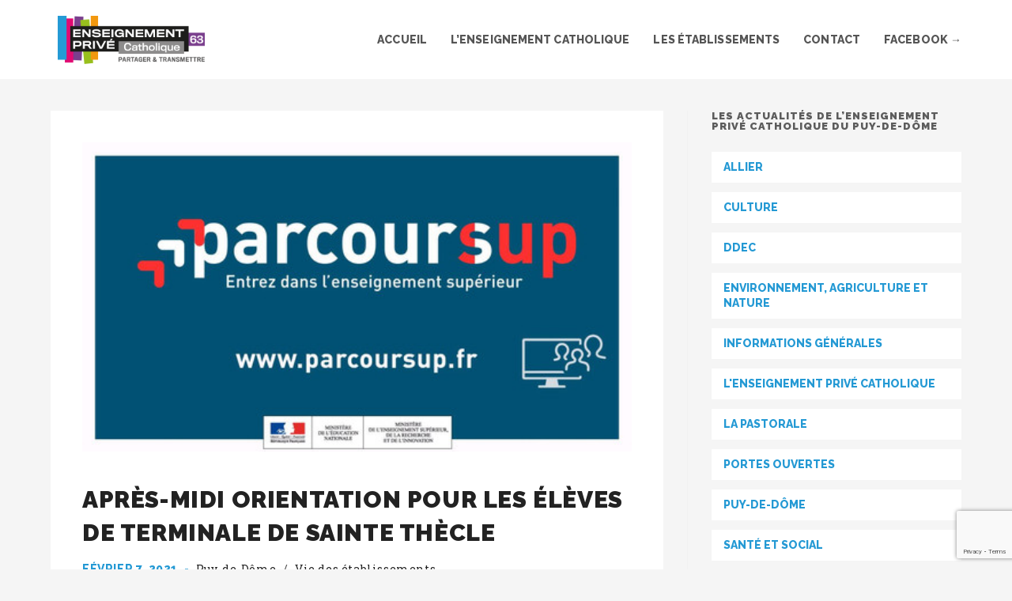

--- FILE ---
content_type: text/html; charset=UTF-8
request_url: https://choisir-mon-ecole63.fr/apres-midi-orientation-pour-les-eleves-de-terminale-de-sainte-thecle/
body_size: 18939
content:
<!DOCTYPE html>
<html class="html" lang="fr-FR">
<head>
	<meta charset="UTF-8">
	<link rel="profile" href="https://gmpg.org/xfn/11">

	<meta name='robots' content='index, follow, max-image-preview:large, max-snippet:-1, max-video-preview:-1' />
	<style>img:is([sizes="auto" i], [sizes^="auto," i]) { contain-intrinsic-size: 3000px 1500px }</style>
	<meta name="viewport" content="width=device-width, initial-scale=1">
	<!-- This site is optimized with the Yoast SEO plugin v26.7 - https://yoast.com/wordpress/plugins/seo/ -->
	<title>Après-midi orientation pour les élèves de Terminale de Sainte Thècle &#8226; Enseignement Privé Catholique du Puy-de-Dôme</title>
	<link rel="canonical" href="https://choisir-mon-ecole63.fr/apres-midi-orientation-pour-les-eleves-de-terminale-de-sainte-thecle/" />
	<meta property="og:locale" content="fr_FR" />
	<meta property="og:type" content="article" />
	<meta property="og:title" content="Après-midi orientation pour les élèves de Terminale de Sainte Thècle &#8226; Enseignement Privé Catholique du Puy-de-Dôme" />
	<meta property="og:description" content="Le vendredi 15 Janvier après-midi, de 13h45 à 16h30, une demi-journée préparatoire à Parcoursup a été proposée aux élèves de…" />
	<meta property="og:url" content="https://choisir-mon-ecole63.fr/apres-midi-orientation-pour-les-eleves-de-terminale-de-sainte-thecle/" />
	<meta property="og:site_name" content="Enseignement Privé Catholique du Puy-de-Dôme" />
	<meta property="article:publisher" content="https://www.facebook.com/enseignementprivecatholique" />
	<meta property="article:published_time" content="2021-02-07T09:00:16+00:00" />
	<meta property="og:image" content="https://choisir-mon-ecole63.fr/wp-content/uploads/2021/02/Orientation-Terminale.jpg" />
	<meta property="og:image:width" content="480" />
	<meta property="og:image:height" content="270" />
	<meta property="og:image:type" content="image/jpeg" />
	<meta name="author" content="Secretariat" />
	<meta name="twitter:card" content="summary_large_image" />
	<meta name="twitter:label1" content="Écrit par" />
	<meta name="twitter:data1" content="Secretariat" />
	<meta name="twitter:label2" content="Durée de lecture estimée" />
	<meta name="twitter:data2" content="1 minute" />
	<script type="application/ld+json" class="yoast-schema-graph">{"@context":"https://schema.org","@graph":[{"@type":"Article","@id":"https://choisir-mon-ecole63.fr/apres-midi-orientation-pour-les-eleves-de-terminale-de-sainte-thecle/#article","isPartOf":{"@id":"https://choisir-mon-ecole63.fr/apres-midi-orientation-pour-les-eleves-de-terminale-de-sainte-thecle/"},"author":{"name":"Secretariat","@id":"https://choisir-mon-ecole63.fr/#/schema/person/a1893c3cc9a6c408863fb62d78d924b3"},"headline":"Après-midi orientation pour les élèves de Terminale de Sainte Thècle","datePublished":"2021-02-07T09:00:16+00:00","mainEntityOfPage":{"@id":"https://choisir-mon-ecole63.fr/apres-midi-orientation-pour-les-eleves-de-terminale-de-sainte-thecle/"},"wordCount":148,"commentCount":0,"publisher":{"@id":"https://choisir-mon-ecole63.fr/#organization"},"image":{"@id":"https://choisir-mon-ecole63.fr/apres-midi-orientation-pour-les-eleves-de-terminale-de-sainte-thecle/#primaryimage"},"thumbnailUrl":"https://choisir-mon-ecole63.fr/wp-content/uploads/2021/02/Orientation-Terminale.jpg","keywords":["3"],"articleSection":["Puy-de-Dôme","Vie des établissements"],"inLanguage":"fr-FR","potentialAction":[{"@type":"CommentAction","name":"Comment","target":["https://choisir-mon-ecole63.fr/apres-midi-orientation-pour-les-eleves-de-terminale-de-sainte-thecle/#respond"]}]},{"@type":"WebPage","@id":"https://choisir-mon-ecole63.fr/apres-midi-orientation-pour-les-eleves-de-terminale-de-sainte-thecle/","url":"https://choisir-mon-ecole63.fr/apres-midi-orientation-pour-les-eleves-de-terminale-de-sainte-thecle/","name":"Après-midi orientation pour les élèves de Terminale de Sainte Thècle &#8226; Enseignement Privé Catholique du Puy-de-Dôme","isPartOf":{"@id":"https://choisir-mon-ecole63.fr/#website"},"primaryImageOfPage":{"@id":"https://choisir-mon-ecole63.fr/apres-midi-orientation-pour-les-eleves-de-terminale-de-sainte-thecle/#primaryimage"},"image":{"@id":"https://choisir-mon-ecole63.fr/apres-midi-orientation-pour-les-eleves-de-terminale-de-sainte-thecle/#primaryimage"},"thumbnailUrl":"https://choisir-mon-ecole63.fr/wp-content/uploads/2021/02/Orientation-Terminale.jpg","datePublished":"2021-02-07T09:00:16+00:00","breadcrumb":{"@id":"https://choisir-mon-ecole63.fr/apres-midi-orientation-pour-les-eleves-de-terminale-de-sainte-thecle/#breadcrumb"},"inLanguage":"fr-FR","potentialAction":[{"@type":"ReadAction","target":["https://choisir-mon-ecole63.fr/apres-midi-orientation-pour-les-eleves-de-terminale-de-sainte-thecle/"]}]},{"@type":"ImageObject","inLanguage":"fr-FR","@id":"https://choisir-mon-ecole63.fr/apres-midi-orientation-pour-les-eleves-de-terminale-de-sainte-thecle/#primaryimage","url":"https://choisir-mon-ecole63.fr/wp-content/uploads/2021/02/Orientation-Terminale.jpg","contentUrl":"https://choisir-mon-ecole63.fr/wp-content/uploads/2021/02/Orientation-Terminale.jpg","width":480,"height":270},{"@type":"BreadcrumbList","@id":"https://choisir-mon-ecole63.fr/apres-midi-orientation-pour-les-eleves-de-terminale-de-sainte-thecle/#breadcrumb","itemListElement":[{"@type":"ListItem","position":1,"name":"Accueil","item":"https://choisir-mon-ecole63.fr/"},{"@type":"ListItem","position":2,"name":"Après-midi orientation pour les élèves de Terminale de Sainte Thècle"}]},{"@type":"WebSite","@id":"https://choisir-mon-ecole63.fr/#website","url":"https://choisir-mon-ecole63.fr/","name":"Enseignement Privé Catholique du Puy-de-Dôme","description":"","publisher":{"@id":"https://choisir-mon-ecole63.fr/#organization"},"potentialAction":[{"@type":"SearchAction","target":{"@type":"EntryPoint","urlTemplate":"https://choisir-mon-ecole63.fr/?s={search_term_string}"},"query-input":{"@type":"PropertyValueSpecification","valueRequired":true,"valueName":"search_term_string"}}],"inLanguage":"fr-FR"},{"@type":"Organization","@id":"https://choisir-mon-ecole63.fr/#organization","name":"Direction Diocésaine de l’Enseignement Catholique du Puy-de-Dôme","url":"https://choisir-mon-ecole63.fr/","logo":{"@type":"ImageObject","inLanguage":"fr-FR","@id":"https://choisir-mon-ecole63.fr/#/schema/logo/image/","url":"https://choisir-mon-ecole63.fr/wp-content/uploads/2019/03/logo-ddec-63.png","contentUrl":"https://choisir-mon-ecole63.fr/wp-content/uploads/2019/03/logo-ddec-63.png","width":272,"height":120,"caption":"Direction Diocésaine de l’Enseignement Catholique du Puy-de-Dôme"},"image":{"@id":"https://choisir-mon-ecole63.fr/#/schema/logo/image/"},"sameAs":["https://www.facebook.com/enseignementprivecatholique"]},{"@type":"Person","@id":"https://choisir-mon-ecole63.fr/#/schema/person/a1893c3cc9a6c408863fb62d78d924b3","name":"Secretariat","image":{"@type":"ImageObject","inLanguage":"fr-FR","@id":"https://choisir-mon-ecole63.fr/#/schema/person/image/","url":"https://secure.gravatar.com/avatar/fb9e317d3dedea34f78e901bb54a58db?s=96&d=mm&r=g","contentUrl":"https://secure.gravatar.com/avatar/fb9e317d3dedea34f78e901bb54a58db?s=96&d=mm&r=g","caption":"Secretariat"}}]}</script>
	<!-- / Yoast SEO plugin. -->


<link rel='dns-prefetch' href='//fonts.googleapis.com' />
<link rel='dns-prefetch' href='//use.fontawesome.com' />
<link rel="alternate" type="application/rss+xml" title="Enseignement Privé Catholique du Puy-de-Dôme &raquo; Flux" href="https://choisir-mon-ecole63.fr/feed/" />
<link rel="alternate" type="application/rss+xml" title="Enseignement Privé Catholique du Puy-de-Dôme &raquo; Flux des commentaires" href="https://choisir-mon-ecole63.fr/comments/feed/" />
<script>
window._wpemojiSettings = {"baseUrl":"https:\/\/s.w.org\/images\/core\/emoji\/15.0.3\/72x72\/","ext":".png","svgUrl":"https:\/\/s.w.org\/images\/core\/emoji\/15.0.3\/svg\/","svgExt":".svg","source":{"concatemoji":"https:\/\/choisir-mon-ecole63.fr\/wp-includes\/js\/wp-emoji-release.min.js?ver=6.7.4"}};
/*! This file is auto-generated */
!function(i,n){var o,s,e;function c(e){try{var t={supportTests:e,timestamp:(new Date).valueOf()};sessionStorage.setItem(o,JSON.stringify(t))}catch(e){}}function p(e,t,n){e.clearRect(0,0,e.canvas.width,e.canvas.height),e.fillText(t,0,0);var t=new Uint32Array(e.getImageData(0,0,e.canvas.width,e.canvas.height).data),r=(e.clearRect(0,0,e.canvas.width,e.canvas.height),e.fillText(n,0,0),new Uint32Array(e.getImageData(0,0,e.canvas.width,e.canvas.height).data));return t.every(function(e,t){return e===r[t]})}function u(e,t,n){switch(t){case"flag":return n(e,"\ud83c\udff3\ufe0f\u200d\u26a7\ufe0f","\ud83c\udff3\ufe0f\u200b\u26a7\ufe0f")?!1:!n(e,"\ud83c\uddfa\ud83c\uddf3","\ud83c\uddfa\u200b\ud83c\uddf3")&&!n(e,"\ud83c\udff4\udb40\udc67\udb40\udc62\udb40\udc65\udb40\udc6e\udb40\udc67\udb40\udc7f","\ud83c\udff4\u200b\udb40\udc67\u200b\udb40\udc62\u200b\udb40\udc65\u200b\udb40\udc6e\u200b\udb40\udc67\u200b\udb40\udc7f");case"emoji":return!n(e,"\ud83d\udc26\u200d\u2b1b","\ud83d\udc26\u200b\u2b1b")}return!1}function f(e,t,n){var r="undefined"!=typeof WorkerGlobalScope&&self instanceof WorkerGlobalScope?new OffscreenCanvas(300,150):i.createElement("canvas"),a=r.getContext("2d",{willReadFrequently:!0}),o=(a.textBaseline="top",a.font="600 32px Arial",{});return e.forEach(function(e){o[e]=t(a,e,n)}),o}function t(e){var t=i.createElement("script");t.src=e,t.defer=!0,i.head.appendChild(t)}"undefined"!=typeof Promise&&(o="wpEmojiSettingsSupports",s=["flag","emoji"],n.supports={everything:!0,everythingExceptFlag:!0},e=new Promise(function(e){i.addEventListener("DOMContentLoaded",e,{once:!0})}),new Promise(function(t){var n=function(){try{var e=JSON.parse(sessionStorage.getItem(o));if("object"==typeof e&&"number"==typeof e.timestamp&&(new Date).valueOf()<e.timestamp+604800&&"object"==typeof e.supportTests)return e.supportTests}catch(e){}return null}();if(!n){if("undefined"!=typeof Worker&&"undefined"!=typeof OffscreenCanvas&&"undefined"!=typeof URL&&URL.createObjectURL&&"undefined"!=typeof Blob)try{var e="postMessage("+f.toString()+"("+[JSON.stringify(s),u.toString(),p.toString()].join(",")+"));",r=new Blob([e],{type:"text/javascript"}),a=new Worker(URL.createObjectURL(r),{name:"wpTestEmojiSupports"});return void(a.onmessage=function(e){c(n=e.data),a.terminate(),t(n)})}catch(e){}c(n=f(s,u,p))}t(n)}).then(function(e){for(var t in e)n.supports[t]=e[t],n.supports.everything=n.supports.everything&&n.supports[t],"flag"!==t&&(n.supports.everythingExceptFlag=n.supports.everythingExceptFlag&&n.supports[t]);n.supports.everythingExceptFlag=n.supports.everythingExceptFlag&&!n.supports.flag,n.DOMReady=!1,n.readyCallback=function(){n.DOMReady=!0}}).then(function(){return e}).then(function(){var e;n.supports.everything||(n.readyCallback(),(e=n.source||{}).concatemoji?t(e.concatemoji):e.wpemoji&&e.twemoji&&(t(e.twemoji),t(e.wpemoji)))}))}((window,document),window._wpemojiSettings);
</script>
<style id='wp-emoji-styles-inline-css'>

	img.wp-smiley, img.emoji {
		display: inline !important;
		border: none !important;
		box-shadow: none !important;
		height: 1em !important;
		width: 1em !important;
		margin: 0 0.07em !important;
		vertical-align: -0.1em !important;
		background: none !important;
		padding: 0 !important;
	}
</style>
<link rel='stylesheet' id='wp-block-library-css' href='https://choisir-mon-ecole63.fr/wp-includes/css/dist/block-library/style.min.css?ver=6.7.4' media='all' />
<style id='wp-block-library-theme-inline-css'>
.wp-block-audio :where(figcaption){color:#555;font-size:13px;text-align:center}.is-dark-theme .wp-block-audio :where(figcaption){color:#ffffffa6}.wp-block-audio{margin:0 0 1em}.wp-block-code{border:1px solid #ccc;border-radius:4px;font-family:Menlo,Consolas,monaco,monospace;padding:.8em 1em}.wp-block-embed :where(figcaption){color:#555;font-size:13px;text-align:center}.is-dark-theme .wp-block-embed :where(figcaption){color:#ffffffa6}.wp-block-embed{margin:0 0 1em}.blocks-gallery-caption{color:#555;font-size:13px;text-align:center}.is-dark-theme .blocks-gallery-caption{color:#ffffffa6}:root :where(.wp-block-image figcaption){color:#555;font-size:13px;text-align:center}.is-dark-theme :root :where(.wp-block-image figcaption){color:#ffffffa6}.wp-block-image{margin:0 0 1em}.wp-block-pullquote{border-bottom:4px solid;border-top:4px solid;color:currentColor;margin-bottom:1.75em}.wp-block-pullquote cite,.wp-block-pullquote footer,.wp-block-pullquote__citation{color:currentColor;font-size:.8125em;font-style:normal;text-transform:uppercase}.wp-block-quote{border-left:.25em solid;margin:0 0 1.75em;padding-left:1em}.wp-block-quote cite,.wp-block-quote footer{color:currentColor;font-size:.8125em;font-style:normal;position:relative}.wp-block-quote:where(.has-text-align-right){border-left:none;border-right:.25em solid;padding-left:0;padding-right:1em}.wp-block-quote:where(.has-text-align-center){border:none;padding-left:0}.wp-block-quote.is-large,.wp-block-quote.is-style-large,.wp-block-quote:where(.is-style-plain){border:none}.wp-block-search .wp-block-search__label{font-weight:700}.wp-block-search__button{border:1px solid #ccc;padding:.375em .625em}:where(.wp-block-group.has-background){padding:1.25em 2.375em}.wp-block-separator.has-css-opacity{opacity:.4}.wp-block-separator{border:none;border-bottom:2px solid;margin-left:auto;margin-right:auto}.wp-block-separator.has-alpha-channel-opacity{opacity:1}.wp-block-separator:not(.is-style-wide):not(.is-style-dots){width:100px}.wp-block-separator.has-background:not(.is-style-dots){border-bottom:none;height:1px}.wp-block-separator.has-background:not(.is-style-wide):not(.is-style-dots){height:2px}.wp-block-table{margin:0 0 1em}.wp-block-table td,.wp-block-table th{word-break:normal}.wp-block-table :where(figcaption){color:#555;font-size:13px;text-align:center}.is-dark-theme .wp-block-table :where(figcaption){color:#ffffffa6}.wp-block-video :where(figcaption){color:#555;font-size:13px;text-align:center}.is-dark-theme .wp-block-video :where(figcaption){color:#ffffffa6}.wp-block-video{margin:0 0 1em}:root :where(.wp-block-template-part.has-background){margin-bottom:0;margin-top:0;padding:1.25em 2.375em}
</style>
<style id='font-awesome-svg-styles-default-inline-css'>
.svg-inline--fa {
  display: inline-block;
  height: 1em;
  overflow: visible;
  vertical-align: -.125em;
}
</style>
<link rel='stylesheet' id='font-awesome-svg-styles-css' href='https://choisir-mon-ecole63.fr/wp-content/uploads/font-awesome/v5.15.4/css/svg-with-js.css' media='all' />
<style id='font-awesome-svg-styles-inline-css'>
   .wp-block-font-awesome-icon svg::before,
   .wp-rich-text-font-awesome-icon svg::before {content: unset;}
</style>
<style id='classic-theme-styles-inline-css'>
/*! This file is auto-generated */
.wp-block-button__link{color:#fff;background-color:#32373c;border-radius:9999px;box-shadow:none;text-decoration:none;padding:calc(.667em + 2px) calc(1.333em + 2px);font-size:1.125em}.wp-block-file__button{background:#32373c;color:#fff;text-decoration:none}
</style>
<style id='global-styles-inline-css'>
:root{--wp--preset--aspect-ratio--square: 1;--wp--preset--aspect-ratio--4-3: 4/3;--wp--preset--aspect-ratio--3-4: 3/4;--wp--preset--aspect-ratio--3-2: 3/2;--wp--preset--aspect-ratio--2-3: 2/3;--wp--preset--aspect-ratio--16-9: 16/9;--wp--preset--aspect-ratio--9-16: 9/16;--wp--preset--color--black: #000000;--wp--preset--color--cyan-bluish-gray: #abb8c3;--wp--preset--color--white: #ffffff;--wp--preset--color--pale-pink: #f78da7;--wp--preset--color--vivid-red: #cf2e2e;--wp--preset--color--luminous-vivid-orange: #ff6900;--wp--preset--color--luminous-vivid-amber: #fcb900;--wp--preset--color--light-green-cyan: #7bdcb5;--wp--preset--color--vivid-green-cyan: #00d084;--wp--preset--color--pale-cyan-blue: #8ed1fc;--wp--preset--color--vivid-cyan-blue: #0693e3;--wp--preset--color--vivid-purple: #9b51e0;--wp--preset--gradient--vivid-cyan-blue-to-vivid-purple: linear-gradient(135deg,rgba(6,147,227,1) 0%,rgb(155,81,224) 100%);--wp--preset--gradient--light-green-cyan-to-vivid-green-cyan: linear-gradient(135deg,rgb(122,220,180) 0%,rgb(0,208,130) 100%);--wp--preset--gradient--luminous-vivid-amber-to-luminous-vivid-orange: linear-gradient(135deg,rgba(252,185,0,1) 0%,rgba(255,105,0,1) 100%);--wp--preset--gradient--luminous-vivid-orange-to-vivid-red: linear-gradient(135deg,rgba(255,105,0,1) 0%,rgb(207,46,46) 100%);--wp--preset--gradient--very-light-gray-to-cyan-bluish-gray: linear-gradient(135deg,rgb(238,238,238) 0%,rgb(169,184,195) 100%);--wp--preset--gradient--cool-to-warm-spectrum: linear-gradient(135deg,rgb(74,234,220) 0%,rgb(151,120,209) 20%,rgb(207,42,186) 40%,rgb(238,44,130) 60%,rgb(251,105,98) 80%,rgb(254,248,76) 100%);--wp--preset--gradient--blush-light-purple: linear-gradient(135deg,rgb(255,206,236) 0%,rgb(152,150,240) 100%);--wp--preset--gradient--blush-bordeaux: linear-gradient(135deg,rgb(254,205,165) 0%,rgb(254,45,45) 50%,rgb(107,0,62) 100%);--wp--preset--gradient--luminous-dusk: linear-gradient(135deg,rgb(255,203,112) 0%,rgb(199,81,192) 50%,rgb(65,88,208) 100%);--wp--preset--gradient--pale-ocean: linear-gradient(135deg,rgb(255,245,203) 0%,rgb(182,227,212) 50%,rgb(51,167,181) 100%);--wp--preset--gradient--electric-grass: linear-gradient(135deg,rgb(202,248,128) 0%,rgb(113,206,126) 100%);--wp--preset--gradient--midnight: linear-gradient(135deg,rgb(2,3,129) 0%,rgb(40,116,252) 100%);--wp--preset--font-size--small: 13px;--wp--preset--font-size--medium: 20px;--wp--preset--font-size--large: 36px;--wp--preset--font-size--x-large: 42px;--wp--preset--spacing--20: 0.44rem;--wp--preset--spacing--30: 0.67rem;--wp--preset--spacing--40: 1rem;--wp--preset--spacing--50: 1.5rem;--wp--preset--spacing--60: 2.25rem;--wp--preset--spacing--70: 3.38rem;--wp--preset--spacing--80: 5.06rem;--wp--preset--shadow--natural: 6px 6px 9px rgba(0, 0, 0, 0.2);--wp--preset--shadow--deep: 12px 12px 50px rgba(0, 0, 0, 0.4);--wp--preset--shadow--sharp: 6px 6px 0px rgba(0, 0, 0, 0.2);--wp--preset--shadow--outlined: 6px 6px 0px -3px rgba(255, 255, 255, 1), 6px 6px rgba(0, 0, 0, 1);--wp--preset--shadow--crisp: 6px 6px 0px rgba(0, 0, 0, 1);}:where(.is-layout-flex){gap: 0.5em;}:where(.is-layout-grid){gap: 0.5em;}body .is-layout-flex{display: flex;}.is-layout-flex{flex-wrap: wrap;align-items: center;}.is-layout-flex > :is(*, div){margin: 0;}body .is-layout-grid{display: grid;}.is-layout-grid > :is(*, div){margin: 0;}:where(.wp-block-columns.is-layout-flex){gap: 2em;}:where(.wp-block-columns.is-layout-grid){gap: 2em;}:where(.wp-block-post-template.is-layout-flex){gap: 1.25em;}:where(.wp-block-post-template.is-layout-grid){gap: 1.25em;}.has-black-color{color: var(--wp--preset--color--black) !important;}.has-cyan-bluish-gray-color{color: var(--wp--preset--color--cyan-bluish-gray) !important;}.has-white-color{color: var(--wp--preset--color--white) !important;}.has-pale-pink-color{color: var(--wp--preset--color--pale-pink) !important;}.has-vivid-red-color{color: var(--wp--preset--color--vivid-red) !important;}.has-luminous-vivid-orange-color{color: var(--wp--preset--color--luminous-vivid-orange) !important;}.has-luminous-vivid-amber-color{color: var(--wp--preset--color--luminous-vivid-amber) !important;}.has-light-green-cyan-color{color: var(--wp--preset--color--light-green-cyan) !important;}.has-vivid-green-cyan-color{color: var(--wp--preset--color--vivid-green-cyan) !important;}.has-pale-cyan-blue-color{color: var(--wp--preset--color--pale-cyan-blue) !important;}.has-vivid-cyan-blue-color{color: var(--wp--preset--color--vivid-cyan-blue) !important;}.has-vivid-purple-color{color: var(--wp--preset--color--vivid-purple) !important;}.has-black-background-color{background-color: var(--wp--preset--color--black) !important;}.has-cyan-bluish-gray-background-color{background-color: var(--wp--preset--color--cyan-bluish-gray) !important;}.has-white-background-color{background-color: var(--wp--preset--color--white) !important;}.has-pale-pink-background-color{background-color: var(--wp--preset--color--pale-pink) !important;}.has-vivid-red-background-color{background-color: var(--wp--preset--color--vivid-red) !important;}.has-luminous-vivid-orange-background-color{background-color: var(--wp--preset--color--luminous-vivid-orange) !important;}.has-luminous-vivid-amber-background-color{background-color: var(--wp--preset--color--luminous-vivid-amber) !important;}.has-light-green-cyan-background-color{background-color: var(--wp--preset--color--light-green-cyan) !important;}.has-vivid-green-cyan-background-color{background-color: var(--wp--preset--color--vivid-green-cyan) !important;}.has-pale-cyan-blue-background-color{background-color: var(--wp--preset--color--pale-cyan-blue) !important;}.has-vivid-cyan-blue-background-color{background-color: var(--wp--preset--color--vivid-cyan-blue) !important;}.has-vivid-purple-background-color{background-color: var(--wp--preset--color--vivid-purple) !important;}.has-black-border-color{border-color: var(--wp--preset--color--black) !important;}.has-cyan-bluish-gray-border-color{border-color: var(--wp--preset--color--cyan-bluish-gray) !important;}.has-white-border-color{border-color: var(--wp--preset--color--white) !important;}.has-pale-pink-border-color{border-color: var(--wp--preset--color--pale-pink) !important;}.has-vivid-red-border-color{border-color: var(--wp--preset--color--vivid-red) !important;}.has-luminous-vivid-orange-border-color{border-color: var(--wp--preset--color--luminous-vivid-orange) !important;}.has-luminous-vivid-amber-border-color{border-color: var(--wp--preset--color--luminous-vivid-amber) !important;}.has-light-green-cyan-border-color{border-color: var(--wp--preset--color--light-green-cyan) !important;}.has-vivid-green-cyan-border-color{border-color: var(--wp--preset--color--vivid-green-cyan) !important;}.has-pale-cyan-blue-border-color{border-color: var(--wp--preset--color--pale-cyan-blue) !important;}.has-vivid-cyan-blue-border-color{border-color: var(--wp--preset--color--vivid-cyan-blue) !important;}.has-vivid-purple-border-color{border-color: var(--wp--preset--color--vivid-purple) !important;}.has-vivid-cyan-blue-to-vivid-purple-gradient-background{background: var(--wp--preset--gradient--vivid-cyan-blue-to-vivid-purple) !important;}.has-light-green-cyan-to-vivid-green-cyan-gradient-background{background: var(--wp--preset--gradient--light-green-cyan-to-vivid-green-cyan) !important;}.has-luminous-vivid-amber-to-luminous-vivid-orange-gradient-background{background: var(--wp--preset--gradient--luminous-vivid-amber-to-luminous-vivid-orange) !important;}.has-luminous-vivid-orange-to-vivid-red-gradient-background{background: var(--wp--preset--gradient--luminous-vivid-orange-to-vivid-red) !important;}.has-very-light-gray-to-cyan-bluish-gray-gradient-background{background: var(--wp--preset--gradient--very-light-gray-to-cyan-bluish-gray) !important;}.has-cool-to-warm-spectrum-gradient-background{background: var(--wp--preset--gradient--cool-to-warm-spectrum) !important;}.has-blush-light-purple-gradient-background{background: var(--wp--preset--gradient--blush-light-purple) !important;}.has-blush-bordeaux-gradient-background{background: var(--wp--preset--gradient--blush-bordeaux) !important;}.has-luminous-dusk-gradient-background{background: var(--wp--preset--gradient--luminous-dusk) !important;}.has-pale-ocean-gradient-background{background: var(--wp--preset--gradient--pale-ocean) !important;}.has-electric-grass-gradient-background{background: var(--wp--preset--gradient--electric-grass) !important;}.has-midnight-gradient-background{background: var(--wp--preset--gradient--midnight) !important;}.has-small-font-size{font-size: var(--wp--preset--font-size--small) !important;}.has-medium-font-size{font-size: var(--wp--preset--font-size--medium) !important;}.has-large-font-size{font-size: var(--wp--preset--font-size--large) !important;}.has-x-large-font-size{font-size: var(--wp--preset--font-size--x-large) !important;}
:where(.wp-block-post-template.is-layout-flex){gap: 1.25em;}:where(.wp-block-post-template.is-layout-grid){gap: 1.25em;}
:where(.wp-block-columns.is-layout-flex){gap: 2em;}:where(.wp-block-columns.is-layout-grid){gap: 2em;}
:root :where(.wp-block-pullquote){font-size: 1.5em;line-height: 1.6;}
</style>
<link rel='stylesheet' id='contact-form-7-css' href='https://choisir-mon-ecole63.fr/wp-content/plugins/contact-form-7/includes/css/styles.css?ver=6.1.4' media='all' />
<link rel='stylesheet' id='wpcf7-redirect-script-frontend-css' href='https://choisir-mon-ecole63.fr/wp-content/plugins/wpcf7-redirect/build/assets/frontend-script.css?ver=2c532d7e2be36f6af233' media='all' />
<link rel='stylesheet' id='oceanwp-style-css' href='https://choisir-mon-ecole63.fr/wp-content/themes/oceanwp/assets/css/style.min.css?ver=1.0' media='all' />
<link rel='stylesheet' id='child-style-css' href='https://choisir-mon-ecole63.fr/wp-content/themes/epc/style.css?ver=6.7.4' media='all' />
<link rel='stylesheet' id='elementor-frontend-css' href='https://choisir-mon-ecole63.fr/wp-content/plugins/elementor/assets/css/frontend.min.css?ver=3.34.1' media='all' />
<link rel='stylesheet' id='elementor-post-2198-css' href='https://choisir-mon-ecole63.fr/wp-content/uploads/elementor/css/post-2198.css?ver=1768842004' media='all' />
<link rel='stylesheet' id='font-awesome-css' href='https://choisir-mon-ecole63.fr/wp-content/themes/oceanwp/assets/fonts/fontawesome/css/all.min.css?ver=6.7.2' media='all' />
<link rel='stylesheet' id='simple-line-icons-css' href='https://choisir-mon-ecole63.fr/wp-content/themes/oceanwp/assets/css/third/simple-line-icons.min.css?ver=2.4.0' media='all' />
<link rel='stylesheet' id='oceanwp-google-font-roboto-slab-css' href='//fonts.googleapis.com/css?family=Roboto+Slab%3A100%2C200%2C300%2C400%2C500%2C600%2C700%2C800%2C900%2C100i%2C200i%2C300i%2C400i%2C500i%2C600i%2C700i%2C800i%2C900i&#038;subset=latin&#038;display=swap&#038;ver=6.7.4' media='all' />
<link rel='stylesheet' id='oceanwp-google-font-raleway-css' href='//fonts.googleapis.com/css?family=Raleway%3A100%2C200%2C300%2C400%2C500%2C600%2C700%2C800%2C900%2C100i%2C200i%2C300i%2C400i%2C500i%2C600i%2C700i%2C800i%2C900i&#038;subset=latin&#038;display=swap&#038;ver=6.7.4' media='all' />
<link rel='stylesheet' id='font-awesome-official-css' href='https://use.fontawesome.com/releases/v5.15.4/css/all.css' media='all' integrity="sha384-DyZ88mC6Up2uqS4h/KRgHuoeGwBcD4Ng9SiP4dIRy0EXTlnuz47vAwmeGwVChigm" crossorigin="anonymous" />
<link rel='stylesheet' id='oe-widgets-style-css' href='https://choisir-mon-ecole63.fr/wp-content/plugins/ocean-extra/assets/css/widgets.css?ver=6.7.4' media='all' />
<link rel='stylesheet' id='font-awesome-official-v4shim-css' href='https://use.fontawesome.com/releases/v5.15.4/css/v4-shims.css' media='all' integrity="sha384-Vq76wejb3QJM4nDatBa5rUOve+9gkegsjCebvV/9fvXlGWo4HCMR4cJZjjcF6Viv" crossorigin="anonymous" />
<style id='font-awesome-official-v4shim-inline-css'>
@font-face {
font-family: "FontAwesome";
font-display: block;
src: url("https://use.fontawesome.com/releases/v5.15.4/webfonts/fa-brands-400.eot"),
		url("https://use.fontawesome.com/releases/v5.15.4/webfonts/fa-brands-400.eot?#iefix") format("embedded-opentype"),
		url("https://use.fontawesome.com/releases/v5.15.4/webfonts/fa-brands-400.woff2") format("woff2"),
		url("https://use.fontawesome.com/releases/v5.15.4/webfonts/fa-brands-400.woff") format("woff"),
		url("https://use.fontawesome.com/releases/v5.15.4/webfonts/fa-brands-400.ttf") format("truetype"),
		url("https://use.fontawesome.com/releases/v5.15.4/webfonts/fa-brands-400.svg#fontawesome") format("svg");
}

@font-face {
font-family: "FontAwesome";
font-display: block;
src: url("https://use.fontawesome.com/releases/v5.15.4/webfonts/fa-solid-900.eot"),
		url("https://use.fontawesome.com/releases/v5.15.4/webfonts/fa-solid-900.eot?#iefix") format("embedded-opentype"),
		url("https://use.fontawesome.com/releases/v5.15.4/webfonts/fa-solid-900.woff2") format("woff2"),
		url("https://use.fontawesome.com/releases/v5.15.4/webfonts/fa-solid-900.woff") format("woff"),
		url("https://use.fontawesome.com/releases/v5.15.4/webfonts/fa-solid-900.ttf") format("truetype"),
		url("https://use.fontawesome.com/releases/v5.15.4/webfonts/fa-solid-900.svg#fontawesome") format("svg");
}

@font-face {
font-family: "FontAwesome";
font-display: block;
src: url("https://use.fontawesome.com/releases/v5.15.4/webfonts/fa-regular-400.eot"),
		url("https://use.fontawesome.com/releases/v5.15.4/webfonts/fa-regular-400.eot?#iefix") format("embedded-opentype"),
		url("https://use.fontawesome.com/releases/v5.15.4/webfonts/fa-regular-400.woff2") format("woff2"),
		url("https://use.fontawesome.com/releases/v5.15.4/webfonts/fa-regular-400.woff") format("woff"),
		url("https://use.fontawesome.com/releases/v5.15.4/webfonts/fa-regular-400.ttf") format("truetype"),
		url("https://use.fontawesome.com/releases/v5.15.4/webfonts/fa-regular-400.svg#fontawesome") format("svg");
unicode-range: U+F004-F005,U+F007,U+F017,U+F022,U+F024,U+F02E,U+F03E,U+F044,U+F057-F059,U+F06E,U+F070,U+F075,U+F07B-F07C,U+F080,U+F086,U+F089,U+F094,U+F09D,U+F0A0,U+F0A4-F0A7,U+F0C5,U+F0C7-F0C8,U+F0E0,U+F0EB,U+F0F3,U+F0F8,U+F0FE,U+F111,U+F118-F11A,U+F11C,U+F133,U+F144,U+F146,U+F14A,U+F14D-F14E,U+F150-F152,U+F15B-F15C,U+F164-F165,U+F185-F186,U+F191-F192,U+F1AD,U+F1C1-F1C9,U+F1CD,U+F1D8,U+F1E3,U+F1EA,U+F1F6,U+F1F9,U+F20A,U+F247-F249,U+F24D,U+F254-F25B,U+F25D,U+F267,U+F271-F274,U+F279,U+F28B,U+F28D,U+F2B5-F2B6,U+F2B9,U+F2BB,U+F2BD,U+F2C1-F2C2,U+F2D0,U+F2D2,U+F2DC,U+F2ED,U+F328,U+F358-F35B,U+F3A5,U+F3D1,U+F410,U+F4AD;
}
</style>
<link rel='stylesheet' id='elementor-gf-local-montserrat-css' href='https://choisir-mon-ecole63.fr/wp-content/uploads/elementor/google-fonts/css/montserrat.css?ver=1751389168' media='all' />
<script src="https://choisir-mon-ecole63.fr/wp-includes/js/jquery/jquery.min.js?ver=3.7.1" id="jquery-core-js"></script>
<script src="https://choisir-mon-ecole63.fr/wp-includes/js/jquery/jquery-migrate.min.js?ver=3.4.1" id="jquery-migrate-js"></script>
<link rel="https://api.w.org/" href="https://choisir-mon-ecole63.fr/wp-json/" /><link rel="alternate" title="JSON" type="application/json" href="https://choisir-mon-ecole63.fr/wp-json/wp/v2/posts/3907" /><link rel="EditURI" type="application/rsd+xml" title="RSD" href="https://choisir-mon-ecole63.fr/xmlrpc.php?rsd" />
<link rel='shortlink' href='https://choisir-mon-ecole63.fr/?p=3907' />
<link rel="alternate" title="oEmbed (JSON)" type="application/json+oembed" href="https://choisir-mon-ecole63.fr/wp-json/oembed/1.0/embed?url=https%3A%2F%2Fchoisir-mon-ecole63.fr%2Fapres-midi-orientation-pour-les-eleves-de-terminale-de-sainte-thecle%2F" />
<link rel="alternate" title="oEmbed (XML)" type="text/xml+oembed" href="https://choisir-mon-ecole63.fr/wp-json/oembed/1.0/embed?url=https%3A%2F%2Fchoisir-mon-ecole63.fr%2Fapres-midi-orientation-pour-les-eleves-de-terminale-de-sainte-thecle%2F&#038;format=xml" />
<script type="text/javascript">//<![CDATA[
  function external_links_in_new_windows_loop() {
    if (!document.links) {
      document.links = document.getElementsByTagName('a');
    }
    var change_link = false;
    var force = '';
    var ignore = '';

    for (var t=0; t<document.links.length; t++) {
      var all_links = document.links[t];
      change_link = false;
      
      if(document.links[t].hasAttribute('onClick') == false) {
        // forced if the address starts with http (or also https), but does not link to the current domain
        if(all_links.href.search(/^http/) != -1 && all_links.href.search('choisir-mon-ecole63.fr') == -1 && all_links.href.search(/^#/) == -1) {
          // console.log('Changed ' + all_links.href);
          change_link = true;
        }
          
        if(force != '' && all_links.href.search(force) != -1) {
          // forced
          // console.log('force ' + all_links.href);
          change_link = true;
        }
        
        if(ignore != '' && all_links.href.search(ignore) != -1) {
          // console.log('ignore ' + all_links.href);
          // ignored
          change_link = false;
        }

        if(change_link == true) {
          // console.log('Changed ' + all_links.href);
          document.links[t].setAttribute('onClick', 'javascript:window.open(\'' + all_links.href.replace(/'/g, '') + '\', \'_blank\', \'noopener\'); return false;');
          document.links[t].removeAttribute('target');
        }
      }
    }
  }
  
  // Load
  function external_links_in_new_windows_load(func)
  {  
    var oldonload = window.onload;
    if (typeof window.onload != 'function'){
      window.onload = func;
    } else {
      window.onload = function(){
        oldonload();
        func();
      }
    }
  }

  external_links_in_new_windows_load(external_links_in_new_windows_loop);
  //]]></script>

<script async src="https://www.googletagmanager.com/gtag/js?id=UA-91179539-1" type="text/javascript"></script><script type="text/javascript">window.dataLayer = window.dataLayer || [];function gtag(){dataLayer.push(arguments);}gtag('js', new Date());gtag('config', 'UA-91179539-1');
gtag('config', '', { 'anonymize_ip': true });</script><meta name="generator" content="Elementor 3.34.1; settings: css_print_method-external, google_font-enabled, font_display-auto">
			<style>
				.e-con.e-parent:nth-of-type(n+4):not(.e-lazyloaded):not(.e-no-lazyload),
				.e-con.e-parent:nth-of-type(n+4):not(.e-lazyloaded):not(.e-no-lazyload) * {
					background-image: none !important;
				}
				@media screen and (max-height: 1024px) {
					.e-con.e-parent:nth-of-type(n+3):not(.e-lazyloaded):not(.e-no-lazyload),
					.e-con.e-parent:nth-of-type(n+3):not(.e-lazyloaded):not(.e-no-lazyload) * {
						background-image: none !important;
					}
				}
				@media screen and (max-height: 640px) {
					.e-con.e-parent:nth-of-type(n+2):not(.e-lazyloaded):not(.e-no-lazyload),
					.e-con.e-parent:nth-of-type(n+2):not(.e-lazyloaded):not(.e-no-lazyload) * {
						background-image: none !important;
					}
				}
			</style>
			<link rel="icon" href="https://choisir-mon-ecole63.fr/wp-content/uploads/2019/01/favicon-150x150.png" sizes="32x32" />
<link rel="icon" href="https://choisir-mon-ecole63.fr/wp-content/uploads/2019/01/favicon.png" sizes="192x192" />
<link rel="apple-touch-icon" href="https://choisir-mon-ecole63.fr/wp-content/uploads/2019/01/favicon.png" />
<meta name="msapplication-TileImage" content="https://choisir-mon-ecole63.fr/wp-content/uploads/2019/01/favicon.png" />
		<style id="wp-custom-css">
			#footer-widgets .footer-box{padding:0 60px!important;margin:0}.page-header{display:none!important}#menu-enseignement-catholique-2,#menu-enseignant-2,#menu-devenir-enseignant-2{list-style:none;margin:0!important}#menu-enseignement-catholique-2 li,#menu-enseignant-2 li,#menu-devenir-enseignant-2 li{list-style:none;margin:0}#menu-enseignement-catholique-2 li a,#menu-enseignant-2 li a,#menu-devenir-enseignant-2 li a{background:#FFF;color:#259AD5;padding:15px 20px;display:block;margin-bottom:10px;font-family:'Raleway',sans-serif;font-size:14px;font-weight:800;text-transform:uppercase}#menu-enseignement-catholique-2 .current_page_item a,#menu-enseignement-catholique-2 a:hover,#menu-enseignant-2 .current_page_item a,#menu-enseignant-2 a:hover,#menu-devenir-enseignant-2 .current_page_item a,#menu-devenir-enseignant-2 a:hover{background:#259AD5;color:#FFF}.blog-entry.grid-entry .blog-entry-inner{padding:0 20px 20px;border:0 solid #e9e9e9;background:#FFF;text-align:center!important}.blog-entry.post .blog-entry-header .entry-title a{color:#2499D4;font-weight:800;font-size:16px}ul.meta li{float:none}.blog .content-area,.category .content-area,.single-format-standard .content-area{width:70%}.blog div#content-wrap,.category div#content-wrap,.single-format-standard div#content-wrap{padding-top:40px!important;padding-bottom:80px!important}.cat-item a{background:#FFF;display:block;color:#2499D4;padding:10px 15px;font-family:'Raleway';font-weight:800;text-transform:uppercase;font-size:14px;letter-spacing:0!important}.current-cat a{background:#2499D4;color:#FFF}.oceanwp-widget-recent-posts-li:first-child,.widget_categories li:first-child,.widget_recent_entries li:first-child,.widget_archive li:first-child,.widget_recent_comments li:first-child,.widget-recent-posts-icons li:first-child,.site-footer .widget_nav_menu li:first-child{border-top:0 solid #e9e9e9}.oceanwp-widget-recent-posts-li,.widget_categories li,.widget_recent_entries li,.widget_archive li,.widget_recent_comments li,.widget-recent-posts-icons li,.site-footer .widget_nav_menu li{padding:6px 0;border-bottom:0 solid #e9e9e9}h1,h2,h3,h4,h5,h6,.theme-heading,.widget-title,.oceanwp-widget-recent-posts-title,.comment-reply-title,.entry-title,.sidebar-box .widget-title{font-family:'Raleway',sans-serif;font-weight:900!important;letter-spacing:.5px;text-transform:uppercase}.widget-title{border:none;padding-left:0}.cat-item-1{display:none}.page-numbers a{background:#FFF}.single-format-standard article{background:#FFF;padding:40px}.single nav.post-navigation,#related-posts,.single .entry-title{border-top:0 solid #D1D1D1!important;border-bottom:0 solid #D1D1D1!important}.single nav.post-navigation .nav-previous,.single nav.post-navigation .nav-next{border-right-width:0;background:#F5F5F5;padding:15px;width:45%;min-height:100px}.meta-date{font-size:16px;color:#2499D4;font-family:'Raleway';font-weight:800;text-transform:uppercase}ul.meta li a{font-size:16px;color:#222}ul.meta li i{display:none}.single .entry-title{padding:0 0 0}ul.meta{margin:0 0 40px}.single .thumbnail{position:relative;margin-bottom:40px}.theme-heading .text::before{display:none}.single .entry-title{font-size:30px}.oew-blog-grid .oew-grid-media img{height:220px}#menu-item-1730 :after{display:none!important}.school-single .content .icon-block >header span,.text-violet,.icon-block >header{font-weight:800;font-family:'Raleway'}.group-school a{transition:.3s}.group-school a:hover{color:#793f8c;padding-left:5px}.search_select li a{font-size:14px;font-family:'Raleway';font-weight:800}.breadcrumb li a{font-family:'Raleway';font-weight:800}h4.subtitle{font-family:'Roboto Slab'}.school-item-more button:hover{background:#dc8231!important}.bg-blue button:hover{background:#2285b8!important}.school-item-more:after{font-size:2.4rem;right:15px}.icon-block >header{margin:0 15px 20px 0}.elementor-maintenance-mode header,.elementor-maintenance-mode footer{display:none!important}.single nav.post-navigation{margin-top:0;padding-top:30px;border-top:1px solid #999!important}.search_select li a::after,.list-item-service >li:after{font-family:'Font Awesome 5 Free'}i.fa.fa-newspaper-o.bg-blue:before{content:"\f1ea"}.list-item-service >li:after{content:"\f058"}.page-id-2914 header,.page-id-2914 footer,.page-id-2989 header,.page-id-2989 footer,.page-id-2997 header,.page-id-2997 footer,.page-id-3005 header,.page-id-3005 footer,.page-id-3010 header,.page-id-3010 footer,.page-id-3040 header,.page-id-3040 footer,.page-id-3048 header,.page-id-3048 footer,.page-id-3053 header,.page-id-3053 footer,.page-id-3063 header,.page-id-3063 footer,.page-id-3067 header,.page-id-3067 footer,.page-id-3078 header,.page-id-3078 footer,.page-id-3087 header,.page-id-3087 footer,.page-id-3104 header,.page-id-3104 footer,.page-id-3112 header,.page-id-3112 footer{display:none!important}.elementor-image-box-content >a,.elementor-image-box-content p a{color:#249AD5!important;border-bottom:1px solid #249AD5!important}.portes-ouvertes{border:2px solid #E79C37}.portes-ouvertes p.gray-block{line-height:1.6em}.portes-ouvertes .gray-block{padding:30px 15px}.extranet{font-family:"Raleway",Sans-serif;font-size:14px;font-weight:800;text-transform:uppercase;font-style:normal;fill:#2499d3!important;color:#2499d3!important;background-color:rgba(255,255,255,0);border-radius:0 0 0 0;padding:10px 20px 10px 20px;border-style:solid;border-width:2px 2px 2px 2px;border-color:#2499d3}.elementor-slick-slider .slick-arrows-inside .slick-next{right:40px}.elementor-section.elementor-section-boxed>.elementor-container{max-width:1430px}#site-header-inner{height:100px!important}@media only screen and (max-width:480px){.school-single aside{display:none}.single-school .container{padding-left:0;padding-right:0}.single-school .icon-block{padding:20px}.single-school .w3{width:100%}#search-filters .aside{width:auto}.ets-thumbnail{display:none}.card-ets{padding:20px 20px 20px 20px}.voie-generale,.voie-technologique{width:100%}}		</style>
		<!-- OceanWP CSS -->
<style type="text/css">
/* Colors */a:hover,a.light:hover,.theme-heading .text::before,.theme-heading .text::after,#top-bar-content >a:hover,#top-bar-social li.oceanwp-email a:hover,#site-navigation-wrap .dropdown-menu >li >a:hover,#site-header.medium-header #medium-searchform button:hover,.oceanwp-mobile-menu-icon a:hover,.blog-entry.post .blog-entry-header .entry-title a:hover,.blog-entry.post .blog-entry-readmore a:hover,.blog-entry.thumbnail-entry .blog-entry-category a,ul.meta li a:hover,.dropcap,.single nav.post-navigation .nav-links .title,body .related-post-title a:hover,body #wp-calendar caption,body .contact-info-widget.default i,body .contact-info-widget.big-icons i,body .custom-links-widget .oceanwp-custom-links li a:hover,body .custom-links-widget .oceanwp-custom-links li a:hover:before,body .posts-thumbnails-widget li a:hover,body .social-widget li.oceanwp-email a:hover,.comment-author .comment-meta .comment-reply-link,#respond #cancel-comment-reply-link:hover,#footer-widgets .footer-box a:hover,#footer-bottom a:hover,#footer-bottom #footer-bottom-menu a:hover,.sidr a:hover,.sidr-class-dropdown-toggle:hover,.sidr-class-menu-item-has-children.active >a,.sidr-class-menu-item-has-children.active >a >.sidr-class-dropdown-toggle,input[type=checkbox]:checked:before{color:#2499d4}.single nav.post-navigation .nav-links .title .owp-icon use,.blog-entry.post .blog-entry-readmore a:hover .owp-icon use,body .contact-info-widget.default .owp-icon use,body .contact-info-widget.big-icons .owp-icon use{stroke:#2499d4}input[type="button"],input[type="reset"],input[type="submit"],button[type="submit"],.button,#site-navigation-wrap .dropdown-menu >li.btn >a >span,.thumbnail:hover i,.thumbnail:hover .link-post-svg-icon,.post-quote-content,.omw-modal .omw-close-modal,body .contact-info-widget.big-icons li:hover i,body .contact-info-widget.big-icons li:hover .owp-icon,body div.wpforms-container-full .wpforms-form input[type=submit],body div.wpforms-container-full .wpforms-form button[type=submit],body div.wpforms-container-full .wpforms-form .wpforms-page-button,.woocommerce-cart .wp-element-button,.woocommerce-checkout .wp-element-button,.wp-block-button__link{background-color:#2499d4}.widget-title{border-color:#2499d4}blockquote{border-color:#2499d4}.wp-block-quote{border-color:#2499d4}#searchform-dropdown{border-color:#2499d4}.dropdown-menu .sub-menu{border-color:#2499d4}.blog-entry.large-entry .blog-entry-readmore a:hover{border-color:#2499d4}.oceanwp-newsletter-form-wrap input[type="email"]:focus{border-color:#2499d4}.social-widget li.oceanwp-email a:hover{border-color:#2499d4}#respond #cancel-comment-reply-link:hover{border-color:#2499d4}body .contact-info-widget.big-icons li:hover i{border-color:#2499d4}body .contact-info-widget.big-icons li:hover .owp-icon{border-color:#2499d4}#footer-widgets .oceanwp-newsletter-form-wrap input[type="email"]:focus{border-color:#2499d4}input[type="button"]:hover,input[type="reset"]:hover,input[type="submit"]:hover,button[type="submit"]:hover,input[type="button"]:focus,input[type="reset"]:focus,input[type="submit"]:focus,button[type="submit"]:focus,.button:hover,.button:focus,#site-navigation-wrap .dropdown-menu >li.btn >a:hover >span,.post-quote-author,.omw-modal .omw-close-modal:hover,body div.wpforms-container-full .wpforms-form input[type=submit]:hover,body div.wpforms-container-full .wpforms-form button[type=submit]:hover,body div.wpforms-container-full .wpforms-form .wpforms-page-button:hover,.woocommerce-cart .wp-element-button:hover,.woocommerce-checkout .wp-element-button:hover,.wp-block-button__link:hover{background-color:#2285b8}body,.separate-layout,.has-parallax-footer:not(.separate-layout) #main{background-color:#f5f5f5}a:hover{color:#2499d4}a:hover .owp-icon use{stroke:#2499d4}body .theme-button,body input[type="submit"],body button[type="submit"],body button,body .button,body div.wpforms-container-full .wpforms-form input[type=submit],body div.wpforms-container-full .wpforms-form button[type=submit],body div.wpforms-container-full .wpforms-form .wpforms-page-button,.woocommerce-cart .wp-element-button,.woocommerce-checkout .wp-element-button,.wp-block-button__link{background-color:#2499d4}body .theme-button:hover,body input[type="submit"]:hover,body button[type="submit"]:hover,body button:hover,body .button:hover,body div.wpforms-container-full .wpforms-form input[type=submit]:hover,body div.wpforms-container-full .wpforms-form input[type=submit]:active,body div.wpforms-container-full .wpforms-form button[type=submit]:hover,body div.wpforms-container-full .wpforms-form button[type=submit]:active,body div.wpforms-container-full .wpforms-form .wpforms-page-button:hover,body div.wpforms-container-full .wpforms-form .wpforms-page-button:active,.woocommerce-cart .wp-element-button:hover,.woocommerce-checkout .wp-element-button:hover,.wp-block-button__link:hover{background-color:#2285b8}body .theme-button,body input[type="submit"],body button[type="submit"],body button,body .button,body div.wpforms-container-full .wpforms-form input[type=submit],body div.wpforms-container-full .wpforms-form button[type=submit],body div.wpforms-container-full .wpforms-form .wpforms-page-button,.woocommerce-cart .wp-element-button,.woocommerce-checkout .wp-element-button,.wp-block-button__link{border-color:#ffffff}body .theme-button:hover,body input[type="submit"]:hover,body button[type="submit"]:hover,body button:hover,body .button:hover,body div.wpforms-container-full .wpforms-form input[type=submit]:hover,body div.wpforms-container-full .wpforms-form input[type=submit]:active,body div.wpforms-container-full .wpforms-form button[type=submit]:hover,body div.wpforms-container-full .wpforms-form button[type=submit]:active,body div.wpforms-container-full .wpforms-form .wpforms-page-button:hover,body div.wpforms-container-full .wpforms-form .wpforms-page-button:active,.woocommerce-cart .wp-element-button:hover,.woocommerce-checkout .wp-element-button:hover,.wp-block-button__link:hover{border-color:#ffffff}body{color:#5c5c5c}h1,h2,h3,h4,h5,h6,.theme-heading,.widget-title,.oceanwp-widget-recent-posts-title,.comment-reply-title,.entry-title,.sidebar-box .widget-title{color:#5c5c5c}/* OceanWP Style Settings CSS */.container{width:1440px}@media only screen and (min-width:960px){.widget-area,.content-left-sidebar .widget-area{width:30%}}.theme-button,input[type="submit"],button[type="submit"],button,body div.wpforms-container-full .wpforms-form input[type=submit],body div.wpforms-container-full .wpforms-form button[type=submit],body div.wpforms-container-full .wpforms-form .wpforms-page-button{padding:10px 20px 10px 20px}.theme-button,input[type="submit"],button[type="submit"],button,.button,body div.wpforms-container-full .wpforms-form input[type=submit],body div.wpforms-container-full .wpforms-form button[type=submit],body div.wpforms-container-full .wpforms-form .wpforms-page-button{border-style:solid}.theme-button,input[type="submit"],button[type="submit"],button,.button,body div.wpforms-container-full .wpforms-form input[type=submit],body div.wpforms-container-full .wpforms-form button[type=submit],body div.wpforms-container-full .wpforms-form .wpforms-page-button{border-width:1px}form input[type="text"],form input[type="password"],form input[type="email"],form input[type="url"],form input[type="date"],form input[type="month"],form input[type="time"],form input[type="datetime"],form input[type="datetime-local"],form input[type="week"],form input[type="number"],form input[type="search"],form input[type="tel"],form input[type="color"],form select,form textarea,.woocommerce .woocommerce-checkout .select2-container--default .select2-selection--single{border-style:solid}body div.wpforms-container-full .wpforms-form input[type=date],body div.wpforms-container-full .wpforms-form input[type=datetime],body div.wpforms-container-full .wpforms-form input[type=datetime-local],body div.wpforms-container-full .wpforms-form input[type=email],body div.wpforms-container-full .wpforms-form input[type=month],body div.wpforms-container-full .wpforms-form input[type=number],body div.wpforms-container-full .wpforms-form input[type=password],body div.wpforms-container-full .wpforms-form input[type=range],body div.wpforms-container-full .wpforms-form input[type=search],body div.wpforms-container-full .wpforms-form input[type=tel],body div.wpforms-container-full .wpforms-form input[type=text],body div.wpforms-container-full .wpforms-form input[type=time],body div.wpforms-container-full .wpforms-form input[type=url],body div.wpforms-container-full .wpforms-form input[type=week],body div.wpforms-container-full .wpforms-form select,body div.wpforms-container-full .wpforms-form textarea{border-style:solid}form input[type="text"],form input[type="password"],form input[type="email"],form input[type="url"],form input[type="date"],form input[type="month"],form input[type="time"],form input[type="datetime"],form input[type="datetime-local"],form input[type="week"],form input[type="number"],form input[type="search"],form input[type="tel"],form input[type="color"],form select,form textarea{border-radius:3px}body div.wpforms-container-full .wpforms-form input[type=date],body div.wpforms-container-full .wpforms-form input[type=datetime],body div.wpforms-container-full .wpforms-form input[type=datetime-local],body div.wpforms-container-full .wpforms-form input[type=email],body div.wpforms-container-full .wpforms-form input[type=month],body div.wpforms-container-full .wpforms-form input[type=number],body div.wpforms-container-full .wpforms-form input[type=password],body div.wpforms-container-full .wpforms-form input[type=range],body div.wpforms-container-full .wpforms-form input[type=search],body div.wpforms-container-full .wpforms-form input[type=tel],body div.wpforms-container-full .wpforms-form input[type=text],body div.wpforms-container-full .wpforms-form input[type=time],body div.wpforms-container-full .wpforms-form input[type=url],body div.wpforms-container-full .wpforms-form input[type=week],body div.wpforms-container-full .wpforms-form select,body div.wpforms-container-full .wpforms-form textarea{border-radius:3px}#main #content-wrap,.separate-layout #main #content-wrap{padding-top:0;padding-bottom:0}/* Header */#site-logo #site-logo-inner,.oceanwp-social-menu .social-menu-inner,#site-header.full_screen-header .menu-bar-inner,.after-header-content .after-header-content-inner{height:100px}#site-navigation-wrap .dropdown-menu >li >a,#site-navigation-wrap .dropdown-menu >li >span.opl-logout-link,.oceanwp-mobile-menu-icon a,.mobile-menu-close,.after-header-content-inner >a{line-height:100px}#site-header.has-header-media .overlay-header-media{background-color:rgba(0,0,0,0.5)}#site-header #site-logo #site-logo-inner a img,#site-header.center-header #site-navigation-wrap .middle-site-logo a img{max-height:90px}/* Blog CSS */.single-post .entry-title{color:#222222}.ocean-single-post-header ul.meta-item li a:hover{color:#333333}/* Footer Widgets */#footer-widgets{padding:60px 0 40px 0}#footer-widgets{background-color:#3d3d3d}#footer-widgets,#footer-widgets p,#footer-widgets li a:before,#footer-widgets .contact-info-widget span.oceanwp-contact-title,#footer-widgets .recent-posts-date,#footer-widgets .recent-posts-comments,#footer-widgets .widget-recent-posts-icons li .fa{color:#f5f5f5}#footer-widgets .footer-box a:hover,#footer-widgets a:hover{color:#ffffff}/* Footer Copyright */#footer-bottom{padding:10px 0 10px 0}#footer-bottom,#footer-bottom p{color:#f5f5f5}#footer-bottom a:hover,#footer-bottom #footer-bottom-menu a:hover{color:#ffffff}/* Typography */body{font-family:'Roboto Slab';font-size:14px;line-height:1.4;font-weight:400;text-transform:none}h1,h2,h3,h4,h5,h6,.theme-heading,.widget-title,.oceanwp-widget-recent-posts-title,.comment-reply-title,.entry-title,.sidebar-box .widget-title{font-family:Raleway;line-height:1.2;font-weight:700;text-transform:uppercase}h1{font-size:26px;line-height:1.4;font-weight:900;text-transform:uppercase}h2{font-size:20px;line-height:1.4}h3{font-size:18px;line-height:1.4}h4{font-size:17px;line-height:1.4}h5{font-size:14px;line-height:1.4}h6{font-size:15px;line-height:1.4}.page-header .page-header-title,.page-header.background-image-page-header .page-header-title{font-size:32px;line-height:1.4}.page-header .page-subheading{font-size:15px;line-height:1.8}.site-breadcrumbs,.site-breadcrumbs a{font-size:13px;line-height:1.4}#top-bar-content,#top-bar-social-alt{font-size:12px;line-height:1.8}#site-logo a.site-logo-text{font-size:24px;line-height:1.8}#site-navigation-wrap .dropdown-menu >li >a,#site-header.full_screen-header .fs-dropdown-menu >li >a,#site-header.top-header #site-navigation-wrap .dropdown-menu >li >a,#site-header.center-header #site-navigation-wrap .dropdown-menu >li >a,#site-header.medium-header #site-navigation-wrap .dropdown-menu >li >a,.oceanwp-mobile-menu-icon a{font-family:Raleway;font-size:14px;letter-spacing:.1px;font-weight:800;text-transform:uppercase}.dropdown-menu ul li a.menu-link,#site-header.full_screen-header .fs-dropdown-menu ul.sub-menu li a{font-size:12px;line-height:1.2;letter-spacing:.6px}.sidr-class-dropdown-menu li a,a.sidr-class-toggle-sidr-close,#mobile-dropdown ul li a,body #mobile-fullscreen ul li a{font-size:15px;line-height:1.8}.blog-entry.post .blog-entry-header .entry-title a{font-size:24px;line-height:1.2}.ocean-single-post-header .single-post-title{font-size:34px;line-height:1.4;letter-spacing:.6px}.ocean-single-post-header ul.meta-item li,.ocean-single-post-header ul.meta-item li a{font-size:13px;line-height:1.4;letter-spacing:.6px}.ocean-single-post-header .post-author-name,.ocean-single-post-header .post-author-name a{font-size:14px;line-height:1.4;letter-spacing:.6px}.ocean-single-post-header .post-author-description{font-size:12px;line-height:1.4;letter-spacing:.6px}.single-post .entry-title{line-height:1.4;letter-spacing:.6px}.single-post ul.meta li,.single-post ul.meta li a{font-size:14px;line-height:1.4;letter-spacing:.6px}.sidebar-box .widget-title,.sidebar-box.widget_block .wp-block-heading{font-size:13px;line-height:1;letter-spacing:1px}#footer-widgets .footer-box .widget-title{font-size:13px;line-height:1;letter-spacing:1px}#footer-bottom #copyright{font-size:10px;line-height:1.2}#footer-bottom #footer-bottom-menu{font-size:12px;line-height:1}.woocommerce-store-notice.demo_store{line-height:2;letter-spacing:1.5px}.demo_store .woocommerce-store-notice__dismiss-link{line-height:2;letter-spacing:1.5px}.woocommerce ul.products li.product li.title h2,.woocommerce ul.products li.product li.title a{font-size:14px;line-height:1.5}.woocommerce ul.products li.product li.category,.woocommerce ul.products li.product li.category a{font-size:12px;line-height:1}.woocommerce ul.products li.product .price{font-size:18px;line-height:1}.woocommerce ul.products li.product .button,.woocommerce ul.products li.product .product-inner .added_to_cart{font-size:12px;line-height:1.5;letter-spacing:1px}.woocommerce ul.products li.owp-woo-cond-notice span,.woocommerce ul.products li.owp-woo-cond-notice a{font-size:16px;line-height:1;letter-spacing:1px;font-weight:600;text-transform:capitalize}.woocommerce div.product .product_title{font-size:24px;line-height:1.4;letter-spacing:.6px}.woocommerce div.product p.price{font-size:36px;line-height:1}.woocommerce .owp-btn-normal .summary form button.button,.woocommerce .owp-btn-big .summary form button.button,.woocommerce .owp-btn-very-big .summary form button.button{font-size:12px;line-height:1.5;letter-spacing:1px;text-transform:uppercase}.woocommerce div.owp-woo-single-cond-notice span,.woocommerce div.owp-woo-single-cond-notice a{font-size:18px;line-height:2;letter-spacing:1.5px;font-weight:600;text-transform:capitalize}.ocean-preloader--active .preloader-after-content{font-size:20px;line-height:1.8;letter-spacing:.6px}
</style></head>

<body data-rsssl=1 class="post-template-default single single-post postid-3907 single-format-standard wp-custom-logo wp-embed-responsive oceanwp-theme dropdown-mobile no-header-border default-breakpoint has-sidebar content-right-sidebar post-in-category-puy-de-dome post-in-category-vie-des-etablissements has-breadcrumbs has-blog-grid elementor-default elementor-kit-4664" itemscope="itemscope" itemtype="https://schema.org/Article">

	
	
	<div id="outer-wrap" class="site clr">

		<a class="skip-link screen-reader-text" href="#main">Skip to content</a>

		
		<div id="wrap" class="clr">

			
			
<header id="site-header" class="minimal-header effect-one clr" data-height="100" itemscope="itemscope" itemtype="https://schema.org/WPHeader" role="banner">

	
					
			<div id="site-header-inner" class="clr container">

				
				

<div id="site-logo" class="clr" itemscope itemtype="https://schema.org/Brand" >

	
	<div id="site-logo-inner" class="clr">

		<a href="https://choisir-mon-ecole63.fr/" class="custom-logo-link" rel="home" data-wpel-link="internal"><img width="272" height="120" src="https://choisir-mon-ecole63.fr/wp-content/uploads/2019/03/logo-ddec-63.png" class="custom-logo" alt="Enseignement Privé Catholique du Puy-de-Dôme" decoding="async" /></a>
	</div><!-- #site-logo-inner -->

	
	
</div><!-- #site-logo -->

			<div id="site-navigation-wrap" class="clr">
			
			
			
			<nav id="site-navigation" class="navigation main-navigation clr" itemscope="itemscope" itemtype="https://schema.org/SiteNavigationElement" role="navigation" >

				<ul id="menu-menu-principal" class="main-menu dropdown-menu sf-menu"><li id="menu-item-1805" class="menu-item menu-item-type-post_type menu-item-object-page menu-item-home menu-item-1805"><a href="https://choisir-mon-ecole63.fr/" class="menu-link" data-wpel-link="internal"><span class="text-wrap">Accueil</span></a></li><li id="menu-item-1662" class="menu-item menu-item-type-post_type menu-item-object-page menu-item-1662"><a href="https://choisir-mon-ecole63.fr/lenseignement-catholique/valeurs-et-projet-educatif/" class="menu-link" data-wpel-link="internal"><span class="text-wrap">L&rsquo;enseignement catholique</span></a></li><li id="menu-item-1663" class="menu-item menu-item-type-post_type menu-item-object-page menu-item-1663"><a href="https://choisir-mon-ecole63.fr/les-etablissements/" class="menu-link" data-wpel-link="internal"><span class="text-wrap">Les établissements</span></a></li><li id="menu-item-1665" class="menu-item menu-item-type-post_type menu-item-object-page menu-item-1665"><a href="https://choisir-mon-ecole63.fr/contact/" class="menu-link" data-wpel-link="internal"><span class="text-wrap">Contact</span></a></li><li id="menu-item-1730" class="menu-item menu-item-type-custom menu-item-object-custom menu-item-1730"><a href="https://www.facebook.com/ec6303/" class="menu-link" data-wpel-link="external" rel="external noopener noreferrer"><span class="text-wrap">Facebook →</span></a></li></ul>
			</nav><!-- #site-navigation -->

			
			
					</div><!-- #site-navigation-wrap -->
			
		
	
				
	
	<div class="oceanwp-mobile-menu-icon clr mobile-right">

		
		
		
		<a href="https://choisir-mon-ecole63.fr/#mobile-menu-toggle" class="mobile-menu" aria-label="Menu mobile" data-wpel-link="internal">
							<i class="fa fa-bars" aria-hidden="true"></i>
								<span class="oceanwp-text">Menu</span>
				<span class="oceanwp-close-text">Fermer</span>
						</a>

		
		
		
	</div><!-- #oceanwp-mobile-menu-navbar -->

	

			</div><!-- #site-header-inner -->

			
<div id="mobile-dropdown" class="clr" >

	<nav class="clr" itemscope="itemscope" itemtype="https://schema.org/SiteNavigationElement">

		<ul id="menu-menu-principal-1" class="menu"><li class="menu-item menu-item-type-post_type menu-item-object-page menu-item-home menu-item-1805"><a href="https://choisir-mon-ecole63.fr/" data-wpel-link="internal">Accueil</a></li>
<li class="menu-item menu-item-type-post_type menu-item-object-page menu-item-1662"><a href="https://choisir-mon-ecole63.fr/lenseignement-catholique/valeurs-et-projet-educatif/" data-wpel-link="internal">L&rsquo;enseignement catholique</a></li>
<li class="menu-item menu-item-type-post_type menu-item-object-page menu-item-1663"><a href="https://choisir-mon-ecole63.fr/les-etablissements/" data-wpel-link="internal">Les établissements</a></li>
<li class="menu-item menu-item-type-post_type menu-item-object-page menu-item-1665"><a href="https://choisir-mon-ecole63.fr/contact/" data-wpel-link="internal">Contact</a></li>
<li class="menu-item menu-item-type-custom menu-item-object-custom menu-item-1730"><a href="https://www.facebook.com/ec6303/" data-wpel-link="external" rel="external noopener noreferrer">Facebook →</a></li>
</ul>
<div id="mobile-menu-search" class="clr">
	<form aria-label="Rechercher sur ce site" method="get" action="https://choisir-mon-ecole63.fr/" class="mobile-searchform">
		<input aria-label="Insérer une requête de recherche" value="" class="field" id="ocean-mobile-search-1" type="search" name="s" autocomplete="off" placeholder="Rechercher" />
		<button aria-label="Envoyer la recherche" type="submit" class="searchform-submit">
			<i class=" icon-magnifier" aria-hidden="true" role="img"></i>		</button>
					</form>
</div><!-- .mobile-menu-search -->

	</nav>

</div>

			
			
		
		
</header><!-- #site-header -->


			
			<main id="main" class="site-main clr"  role="main">

				

<header class="page-header">

	
	<div class="container clr page-header-inner">

		
			<h1 class="page-header-title clr" itemprop="headline">Blog</h1>

			
		
		<nav role="navigation" aria-label="Fil d’Ariane" class="site-breadcrumbs clr position-"><ol class="trail-items" itemscope itemtype="http://schema.org/BreadcrumbList"><meta name="numberOfItems" content="3" /><meta name="itemListOrder" content="Ascending" /><li class="trail-item trail-begin" itemprop="itemListElement" itemscope itemtype="https://schema.org/ListItem"><a href="https://choisir-mon-ecole63.fr" rel="home" aria-label="Accueil" itemprop="item" data-wpel-link="internal"><span itemprop="name"><i class=" icon-home" aria-hidden="true" role="img"></i><span class="breadcrumb-home has-icon">Accueil</span></span></a><span class="breadcrumb-sep">></span><meta itemprop="position" content="1" /></li><li class="trail-item" itemprop="itemListElement" itemscope itemtype="https://schema.org/ListItem"><a href="https://choisir-mon-ecole63.fr/category/puy-de-dome/" itemprop="item" data-wpel-link="internal"><span itemprop="name">Puy-de-Dôme</span></a><span class="breadcrumb-sep">></span><meta itemprop="position" content="2" /></li><li class="trail-item trail-end" itemprop="itemListElement" itemscope itemtype="https://schema.org/ListItem"><span itemprop="name"><a href="https://choisir-mon-ecole63.fr/apres-midi-orientation-pour-les-eleves-de-terminale-de-sainte-thecle/" data-wpel-link="internal">Après-midi orientation pour les élèves de Terminale de Sainte Thècle</a></span><meta itemprop="position" content="3" /></li></ol></nav>
	</div><!-- .page-header-inner -->

	
	
</header><!-- .page-header -->


	
	<div id="content-wrap" class="container clr">

		
		<div id="primary" class="content-area clr">

			
			<div id="content" class="site-content clr">

				
				
<article id="post-3907">

	
<div class="thumbnail">

	<img width="480" height="270" src="https://choisir-mon-ecole63.fr/wp-content/uploads/2021/02/Orientation-Terminale.jpg" class="attachment-full size-full wp-post-image" alt="You are currently viewing Après-midi orientation pour les élèves de Terminale de Sainte Thècle" itemprop="image" decoding="async" />
</div><!-- .thumbnail -->


<header class="entry-header clr">
	<h2 class="single-post-title entry-title" itemprop="headline">Après-midi orientation pour les élèves de Terminale de Sainte Thècle</h2><!-- .single-post-title -->
</header><!-- .entry-header -->


<ul class="meta ospm-default clr">

	
		
					<li class="meta-date" itemprop="datePublished"><span class="screen-reader-text">Publication publiée :</span><i class=" icon-clock" aria-hidden="true" role="img"></i>février 7, 2021</li>
		
		
		
		
		
	
		
		
		
					<li class="meta-cat"><span class="screen-reader-text">Post category:</span><i class=" icon-folder" aria-hidden="true" role="img"></i><a href="https://choisir-mon-ecole63.fr/category/puy-de-dome/" rel="category tag" data-wpel-link="internal">Puy-de-Dôme</a> <span class="owp-sep">/</span> <a href="https://choisir-mon-ecole63.fr/category/vie-des-etablissements/" rel="category tag" data-wpel-link="internal">Vie des établissements</a></li>
		
		
		
	
</ul>



<div class="entry-content clr" itemprop="text">
	<p>Le vendredi 15 Janvier après-midi, de 13h45 à 16h30, une demi-journée préparatoire à Parcoursup a été proposée aux élèves de Terminale de l’Ensemble Scolaire Sainte-Thècle.</p>
<p>&nbsp;</p>
<p>Voici son déroulé :</p>
<p>– de 13h45 à 15h30 : les Professeurs Principaux ont présenté <strong>Parcoursup</strong>  avec un diaporama comme support</p>
<p>– à partir de 15h30 :</p>
<ul>
<li>intervention du Professeur Olivier CHAVIGNON pour présenter PASS –<strong>Parcours Accès Santé Spécifique</strong>– et L.AS –<strong>Licence avec option « Accès</strong> <strong>Santé »</strong>–</li>
<li>visioconférence avec l’<strong>Ecole de Commerce</strong> de Clermont</li>
<li>présentation des <strong>Classes Préparatoires aux Grandes Ecoles </strong>par les responsables pédagogiques de l’Ensemble Scolaire Fénelon, du Lycée Godefroy-de-Bouillon et de l’Institution Saint-Alyre</li>
<li>les élèves non concernés par ces parcours, ont pu commencer à  travailler et réfléchir sur leur <strong>parcours motivé</strong>.</li>
</ul>

</div><!-- .entry -->




	<nav class="navigation post-navigation" aria-label="Read more articles">
		<h2 class="screen-reader-text">Read more articles</h2>
		<div class="nav-links"><div class="nav-previous"><a href="https://choisir-mon-ecole63.fr/fete-de-la-sainte-thecle/" rel="prev" data-wpel-link="internal"><span class="title"><i class=" fas fa-long-arrow-alt-left" aria-hidden="true" role="img"></i> Article précédent</span><span class="post-title">Fête de la Sainte Thècle</span></a></div><div class="nav-next"><a href="https://choisir-mon-ecole63.fr/prix-tangente-des-lyceens-a-sainte-thecle/" rel="next" data-wpel-link="internal"><span class="title"><i class=" fas fa-long-arrow-alt-right" aria-hidden="true" role="img"></i> Article suivant</span><span class="post-title">Prix Tangente des Lycéens à Sainte Thècle</span></a></div></div>
	</nav>

	<section id="related-posts" class="clr">

		<h3 class="theme-heading related-posts-title">
			<span class="text">Vous devriez également aimer</span>
		</h3>

		<div class="oceanwp-row clr">

			
			
				
				<article class="related-post clr col span_1_of_3 col-1 post-349 post type-post status-publish format-standard has-post-thumbnail hentry category-puy-de-dome category-vie-des-etablissements tag-41 tag-29 tag-42 tag-43 entry has-media">

					
						<figure class="related-post-media clr">

							<a href="https://choisir-mon-ecole63.fr/les-sportifs-ludovic-lemoine-et-david-melody-ont-lu-la-dictee-dela/" class="related-thumb" data-wpel-link="internal">

								
									<img src="https://choisir-mon-ecole63.fr/wp-content/uploads/2017/09/revue-presse-551x300.jpg" alt="Les sportifs Ludovic Lemoine et David Mélody ont lu la dictée d’ELA" width="0" height="300" itemprop="image" />

																</a>

						</figure>

					
					<h3 class="related-post-title">
						<a href="https://choisir-mon-ecole63.fr/les-sportifs-ludovic-lemoine-et-david-melody-ont-lu-la-dictee-dela/" rel="bookmark" data-wpel-link="internal">Les sportifs Ludovic Lemoine et David Mélody ont lu la dictée d’ELA</a>
					</h3><!-- .related-post-title -->

											<time class="published" datetime="2017-10-20T13:17:02+00:00"><i class=" icon-clock" aria-hidden="true" role="img"></i>octobre 20, 2017</time>
					
				</article><!-- .related-post -->

				
			
				
				<article class="related-post clr col span_1_of_3 col-2 post-280 post type-post status-publish format-standard has-post-thumbnail hentry category-puy-de-dome tag-41 tag-29 tag-42 tag-43 entry has-media">

					
						<figure class="related-post-media clr">

							<a href="https://choisir-mon-ecole63.fr/une-action-du-conseil-departemental/" class="related-thumb" data-wpel-link="internal">

								
									<img src="https://choisir-mon-ecole63.fr/wp-content/uploads/2017/09/revue-presse-551x300.jpg" alt="Une action du Conseil départemental" width="0" height="300" itemprop="image" />

																</a>

						</figure>

					
					<h3 class="related-post-title">
						<a href="https://choisir-mon-ecole63.fr/une-action-du-conseil-departemental/" rel="bookmark" data-wpel-link="internal">Une action du Conseil départemental</a>
					</h3><!-- .related-post-title -->

											<time class="published" datetime="2017-10-09T07:59:46+00:00"><i class=" icon-clock" aria-hidden="true" role="img"></i>octobre 9, 2017</time>
					
				</article><!-- .related-post -->

				
			
				
				<article class="related-post clr col span_1_of_3 col-3 post-4592 post type-post status-publish format-standard has-post-thumbnail hentry category-puy-de-dome category-vie-des-etablissements tag-29 entry has-media">

					
						<figure class="related-post-media clr">

							<a href="https://choisir-mon-ecole63.fr/concours-deloquence-a-ste-thecle/" class="related-thumb" data-wpel-link="internal">

								
									<img src="https://choisir-mon-ecole63.fr/wp-content/uploads/2022/04/éloquence-666x300.png" alt="Concours d’éloquence à Ste Thècle" width="0" height="300" itemprop="image" />

																</a>

						</figure>

					
					<h3 class="related-post-title">
						<a href="https://choisir-mon-ecole63.fr/concours-deloquence-a-ste-thecle/" rel="bookmark" data-wpel-link="internal">Concours d’éloquence à Ste Thècle</a>
					</h3><!-- .related-post-title -->

											<time class="published" datetime="2022-04-10T11:38:20+00:00"><i class=" icon-clock" aria-hidden="true" role="img"></i>avril 10, 2022</time>
					
				</article><!-- .related-post -->

				
			
		</div><!-- .oceanwp-row -->

	</section><!-- .related-posts -->




</article>

				
			</div><!-- #content -->

			
		</div><!-- #primary -->

		

<aside id="right-sidebar" class="sidebar-container widget-area sidebar-primary" itemscope="itemscope" itemtype="https://schema.org/WPSideBar" role="complementary" aria-label="Primary Sidebar">

	
	<div id="right-sidebar-inner" class="clr">

		<div id="categories-2" class="sidebar-box widget_categories clr"><h4 class="widget-title">LES ACTUALITÉS DE L’ENSEIGNEMENT PRIVÉ CATHOLIQUE DU PUY-DE-DÔME</h4>
			<ul>
					<li class="cat-item cat-item-444"><a href="https://choisir-mon-ecole63.fr/category/allier/" data-wpel-link="internal">Allier</a>
</li>
	<li class="cat-item cat-item-460"><a href="https://choisir-mon-ecole63.fr/category/thematiques/culture/" data-wpel-link="internal">Culture</a>
</li>
	<li class="cat-item cat-item-4"><a href="https://choisir-mon-ecole63.fr/category/thematiques/ddec/" data-wpel-link="internal">DDEC</a>
</li>
	<li class="cat-item cat-item-24"><a href="https://choisir-mon-ecole63.fr/category/thematiques/environnement-agriculture-et-nature/" data-wpel-link="internal">Environnement, agriculture et nature</a>
</li>
	<li class="cat-item cat-item-5"><a href="https://choisir-mon-ecole63.fr/category/thematiques/informations-generales/" data-wpel-link="internal">Informations générales</a>
</li>
	<li class="cat-item cat-item-9"><a href="https://choisir-mon-ecole63.fr/category/thematiques/lenseignement-prive-catholique/" data-wpel-link="internal">L&#039;enseignement privé catholique</a>
</li>
	<li class="cat-item cat-item-37"><a href="https://choisir-mon-ecole63.fr/category/thematiques/la-pastorale/" data-wpel-link="internal">La pastorale</a>
</li>
	<li class="cat-item cat-item-7"><a href="https://choisir-mon-ecole63.fr/category/thematiques/portes-ouvertes/" data-wpel-link="internal">Portes ouvertes</a>
</li>
	<li class="cat-item cat-item-6"><a href="https://choisir-mon-ecole63.fr/category/puy-de-dome/" data-wpel-link="internal">Puy-de-Dôme</a>
</li>
	<li class="cat-item cat-item-21"><a href="https://choisir-mon-ecole63.fr/category/thematiques/sante-et-social/" data-wpel-link="internal">Santé et social</a>
</li>
	<li class="cat-item cat-item-23"><a href="https://choisir-mon-ecole63.fr/category/thematiques/securite/" data-wpel-link="internal">Sécurité</a>
</li>
	<li class="cat-item cat-item-12"><a href="https://choisir-mon-ecole63.fr/category/thematiques/sorties/" data-wpel-link="internal">Sorties</a>
</li>
	<li class="cat-item cat-item-13"><a href="https://choisir-mon-ecole63.fr/category/thematiques/sports/" data-wpel-link="internal">Sports</a>
</li>
	<li class="cat-item cat-item-1"><a href="https://choisir-mon-ecole63.fr/category/uncategorized/" data-wpel-link="internal">Uncategorized</a>
</li>
	<li class="cat-item cat-item-14"><a href="https://choisir-mon-ecole63.fr/category/vie-des-etablissements/" data-wpel-link="internal">Vie des établissements</a>
</li>
	<li class="cat-item cat-item-27"><a href="https://choisir-mon-ecole63.fr/category/thematiques/voyageinternational/" data-wpel-link="internal">Voyage/International</a>
</li>
			</ul>

			</div>
	</div><!-- #sidebar-inner -->

	
</aside><!-- #right-sidebar -->


	</div><!-- #content-wrap -->

	

	</main><!-- #main -->

	
	
	
		
<footer id="footer" class="site-footer" itemscope="itemscope" itemtype="https://schema.org/WPFooter" role="contentinfo">

	
	<div id="footer-inner" class="clr">

		

<div id="footer-widgets" class="oceanwp-row clr tablet-2-col mobile-1-col">

	
	<div class="footer-widgets-inner container">

					<div class="footer-box span_1_of_3 col col-1">
				<div id="media_image-2" class="footer-widget widget_media_image clr"><img width="181" height="60" src="https://choisir-mon-ecole63.fr/wp-content/uploads/2019/01/logo-EC63.png" class="image wp-image-1679  attachment-full size-full" alt="" style="max-width: 100%; height: auto;" decoding="async" /></div><div id="text-2" class="footer-widget widget_text clr">			<div class="textwidget"><p>Trouvez un établissement privé catholique du Puy-de-Dôme près de chez vous, notre moteur de recherche vous permet de sélectionner l’établissement qui correspond le mieux à vos besoins.</p>
</div>
		</div>			</div><!-- .footer-one-box -->

							<div class="footer-box span_1_of_3 col col-2">
					<div id="text-3" class="footer-widget widget_text clr"><h4 class="widget-title">Contactez-nous</h4>			<div class="textwidget"><p>Direction Diocésaine de l’Enseignement Catholique du Puy-de-Dôme (DDEC)</p>
<p>CDP &#8211; 133, avenue de la République<br />
63051 Clermont-Ferrand CEDEX 2</p>
<p>Tél : 04 73 92 13 06<br />
Fax : 04 73 92 33 97<br />
<a href="mailto:contact@sdec63.fr">secretariat63@ec0363.fr</a></p>
</div>
		</div>				</div><!-- .footer-one-box -->
				
							<div class="footer-box span_1_of_3 col col-3 ">
					<div id="nav_menu-2" class="footer-widget widget_nav_menu clr"><h4 class="widget-title">Plus d&rsquo;informations</h4><div class="menu-plus-dinformations-container"><ul id="menu-plus-dinformations" class="menu"><li id="menu-item-2183" class="menu-item menu-item-type-post_type menu-item-object-page menu-item-2183"><a href="https://choisir-mon-ecole63.fr/lenseignement-catholique/liens-utiles/" data-wpel-link="internal">Liens utiles</a></li>
<li id="menu-item-2184" class="menu-item menu-item-type-post_type menu-item-object-page menu-item-2184"><a href="https://choisir-mon-ecole63.fr/lenseignement-catholique/partenaires/" data-wpel-link="internal">Partenaires</a></li>
</ul></div></div><div id="custom_html-2" class="widget_text footer-widget widget_custom_html clr"><div class="textwidget custom-html-widget"><a href="https://extranet.ddec63-03.fr/" class="extranet" data-wpel-link="external" rel="external noopener noreferrer">Accéder à l'extranet</a></div></div>				</div><!-- .footer-one-box -->
				
			
			
	</div><!-- .container -->

	
</div><!-- #footer-widgets -->



<div id="footer-bottom" class="clr no-footer-nav">

	
	<div id="footer-bottom-inner" class="container clr">

		
		
			<div id="copyright" class="clr" role="contentinfo">
				Enseignement Privé Catholique du Puy-de-Dôme (63)			</div><!-- #copyright -->

			
	</div><!-- #footer-bottom-inner -->

	
</div><!-- #footer-bottom -->


	</div><!-- #footer-inner -->

	
</footer><!-- #footer -->

	
	
</div><!-- #wrap -->


</div><!-- #outer-wrap -->



<a aria-label="Scroll to the top of the page" href="#" id="scroll-top" class="scroll-top-right"><i class=" fa fa-angle-up" aria-hidden="true" role="img"></i></a>




			<script>
				const lazyloadRunObserver = () => {
					const lazyloadBackgrounds = document.querySelectorAll( `.e-con.e-parent:not(.e-lazyloaded)` );
					const lazyloadBackgroundObserver = new IntersectionObserver( ( entries ) => {
						entries.forEach( ( entry ) => {
							if ( entry.isIntersecting ) {
								let lazyloadBackground = entry.target;
								if( lazyloadBackground ) {
									lazyloadBackground.classList.add( 'e-lazyloaded' );
								}
								lazyloadBackgroundObserver.unobserve( entry.target );
							}
						});
					}, { rootMargin: '200px 0px 200px 0px' } );
					lazyloadBackgrounds.forEach( ( lazyloadBackground ) => {
						lazyloadBackgroundObserver.observe( lazyloadBackground );
					} );
				};
				const events = [
					'DOMContentLoaded',
					'elementor/lazyload/observe',
				];
				events.forEach( ( event ) => {
					document.addEventListener( event, lazyloadRunObserver );
				} );
			</script>
			<script async defer type="module" src="https://choisir-mon-ecole63.fr/wp-content/plugins/friendly-captcha/public/vendor/v1/widget.module.min.js?ver=0.9.19" id="friendly-captcha-widget-module-js"></script>
<script async defer nomodule src="https://choisir-mon-ecole63.fr/wp-content/plugins/friendly-captcha/public/vendor/v1/widget.polyfilled.min.js?ver=0.9.19" id="friendly-captcha-widget-fallback-js"></script>
<script src="https://choisir-mon-ecole63.fr/wp-content/plugins/friendly-captcha/modules/elementor/script.js?ver=1.15.23" id="frcaptcha_elementor-friendly-captcha-js"></script>
<script src="https://choisir-mon-ecole63.fr/wp-includes/js/dist/hooks.min.js?ver=4d63a3d491d11ffd8ac6" id="wp-hooks-js"></script>
<script src="https://choisir-mon-ecole63.fr/wp-includes/js/dist/i18n.min.js?ver=5e580eb46a90c2b997e6" id="wp-i18n-js"></script>
<script id="wp-i18n-js-after">
wp.i18n.setLocaleData( { 'text direction\u0004ltr': [ 'ltr' ] } );
</script>
<script src="https://choisir-mon-ecole63.fr/wp-content/plugins/contact-form-7/includes/swv/js/index.js?ver=6.1.4" id="swv-js"></script>
<script id="contact-form-7-js-translations">
( function( domain, translations ) {
	var localeData = translations.locale_data[ domain ] || translations.locale_data.messages;
	localeData[""].domain = domain;
	wp.i18n.setLocaleData( localeData, domain );
} )( "contact-form-7", {"translation-revision-date":"2025-02-06 12:02:14+0000","generator":"GlotPress\/4.0.1","domain":"messages","locale_data":{"messages":{"":{"domain":"messages","plural-forms":"nplurals=2; plural=n > 1;","lang":"fr"},"This contact form is placed in the wrong place.":["Ce formulaire de contact est plac\u00e9 dans un mauvais endroit."],"Error:":["Erreur\u00a0:"]}},"comment":{"reference":"includes\/js\/index.js"}} );
</script>
<script id="contact-form-7-js-before">
var wpcf7 = {
    "api": {
        "root": "https:\/\/choisir-mon-ecole63.fr\/wp-json\/",
        "namespace": "contact-form-7\/v1"
    }
};
</script>
<script src="https://choisir-mon-ecole63.fr/wp-content/plugins/contact-form-7/includes/js/index.js?ver=6.1.4" id="contact-form-7-js"></script>
<script src="https://choisir-mon-ecole63.fr/wp-content/plugins/friendly-captcha/modules/contact-form-7/script.js?ver=1.15.23" id="frcaptcha_wpcf7-friendly-captcha-js"></script>
<script id="wpcf7-redirect-script-js-extra">
var wpcf7r = {"ajax_url":"https:\/\/choisir-mon-ecole63.fr\/wp-admin\/admin-ajax.php"};
</script>
<script src="https://choisir-mon-ecole63.fr/wp-content/plugins/wpcf7-redirect/build/assets/frontend-script.js?ver=2c532d7e2be36f6af233" id="wpcf7-redirect-script-js"></script>
<script src="https://choisir-mon-ecole63.fr/wp-includes/js/imagesloaded.min.js?ver=5.0.0" id="imagesloaded-js"></script>
<script id="oceanwp-main-js-extra">
var oceanwpLocalize = {"nonce":"9555ccc645","isRTL":"","menuSearchStyle":"disabled","mobileMenuSearchStyle":"disabled","sidrSource":null,"sidrDisplace":"1","sidrSide":"left","sidrDropdownTarget":"link","verticalHeaderTarget":"link","customScrollOffset":"0","customSelects":".woocommerce-ordering .orderby, #dropdown_product_cat, .widget_categories select, .widget_archive select, .single-product .variations_form .variations select","loadMoreLoadingText":"Loading...","ajax_url":"https:\/\/choisir-mon-ecole63.fr\/wp-admin\/admin-ajax.php","oe_mc_wpnonce":"1dad8bdacd"};
</script>
<script src="https://choisir-mon-ecole63.fr/wp-content/themes/oceanwp/assets/js/theme.min.js?ver=1.0" id="oceanwp-main-js"></script>
<script src="https://choisir-mon-ecole63.fr/wp-content/themes/oceanwp/assets/js/drop-down-mobile-menu.min.js?ver=1.0" id="oceanwp-drop-down-mobile-menu-js"></script>
<script src="https://choisir-mon-ecole63.fr/wp-content/themes/oceanwp/assets/js/equal-height-elements.min.js?ver=1.0" id="oceanwp-equal-height-elements-js"></script>
<script src="https://choisir-mon-ecole63.fr/wp-content/themes/oceanwp/assets/js/vendors/magnific-popup.min.js?ver=1.0" id="ow-magnific-popup-js"></script>
<script src="https://choisir-mon-ecole63.fr/wp-content/themes/oceanwp/assets/js/ow-lightbox.min.js?ver=1.0" id="oceanwp-lightbox-js"></script>
<script src="https://choisir-mon-ecole63.fr/wp-content/themes/oceanwp/assets/js/vendors/flickity.pkgd.min.js?ver=1.0" id="ow-flickity-js"></script>
<script src="https://choisir-mon-ecole63.fr/wp-content/themes/oceanwp/assets/js/ow-slider.min.js?ver=1.0" id="oceanwp-slider-js"></script>
<script src="https://choisir-mon-ecole63.fr/wp-content/themes/oceanwp/assets/js/scroll-effect.min.js?ver=1.0" id="oceanwp-scroll-effect-js"></script>
<script src="https://choisir-mon-ecole63.fr/wp-content/themes/oceanwp/assets/js/scroll-top.min.js?ver=1.0" id="oceanwp-scroll-top-js"></script>
<script src="https://choisir-mon-ecole63.fr/wp-content/themes/oceanwp/assets/js/select.min.js?ver=1.0" id="oceanwp-select-js"></script>
<script id="flickr-widget-script-js-extra">
var flickrWidgetParams = {"widgets":[]};
</script>
<script src="https://choisir-mon-ecole63.fr/wp-content/plugins/ocean-extra/includes/widgets/js/flickr.min.js?ver=6.7.4" id="flickr-widget-script-js"></script>
<script src="https://www.google.com/recaptcha/api.js?render=6LeKs6cUAAAAANPy5ulNp0qma5EVgq0PJnrEcSxc&amp;ver=3.0" id="google-recaptcha-js"></script>
<script src="https://choisir-mon-ecole63.fr/wp-includes/js/dist/vendor/wp-polyfill.min.js?ver=3.15.0" id="wp-polyfill-js"></script>
<script id="wpcf7-recaptcha-js-before">
var wpcf7_recaptcha = {
    "sitekey": "6LeKs6cUAAAAANPy5ulNp0qma5EVgq0PJnrEcSxc",
    "actions": {
        "homepage": "homepage",
        "contactform": "contactform"
    }
};
</script>
<script src="https://choisir-mon-ecole63.fr/wp-content/plugins/contact-form-7/modules/recaptcha/index.js?ver=6.1.4" id="wpcf7-recaptcha-js"></script>
</body>
</html>


--- FILE ---
content_type: text/html; charset=utf-8
request_url: https://www.google.com/recaptcha/api2/anchor?ar=1&k=6LeKs6cUAAAAANPy5ulNp0qma5EVgq0PJnrEcSxc&co=aHR0cHM6Ly9jaG9pc2lyLW1vbi1lY29sZTYzLmZyOjQ0Mw..&hl=en&v=PoyoqOPhxBO7pBk68S4YbpHZ&size=invisible&anchor-ms=20000&execute-ms=30000&cb=7juucmoym6qr
body_size: 48824
content:
<!DOCTYPE HTML><html dir="ltr" lang="en"><head><meta http-equiv="Content-Type" content="text/html; charset=UTF-8">
<meta http-equiv="X-UA-Compatible" content="IE=edge">
<title>reCAPTCHA</title>
<style type="text/css">
/* cyrillic-ext */
@font-face {
  font-family: 'Roboto';
  font-style: normal;
  font-weight: 400;
  font-stretch: 100%;
  src: url(//fonts.gstatic.com/s/roboto/v48/KFO7CnqEu92Fr1ME7kSn66aGLdTylUAMa3GUBHMdazTgWw.woff2) format('woff2');
  unicode-range: U+0460-052F, U+1C80-1C8A, U+20B4, U+2DE0-2DFF, U+A640-A69F, U+FE2E-FE2F;
}
/* cyrillic */
@font-face {
  font-family: 'Roboto';
  font-style: normal;
  font-weight: 400;
  font-stretch: 100%;
  src: url(//fonts.gstatic.com/s/roboto/v48/KFO7CnqEu92Fr1ME7kSn66aGLdTylUAMa3iUBHMdazTgWw.woff2) format('woff2');
  unicode-range: U+0301, U+0400-045F, U+0490-0491, U+04B0-04B1, U+2116;
}
/* greek-ext */
@font-face {
  font-family: 'Roboto';
  font-style: normal;
  font-weight: 400;
  font-stretch: 100%;
  src: url(//fonts.gstatic.com/s/roboto/v48/KFO7CnqEu92Fr1ME7kSn66aGLdTylUAMa3CUBHMdazTgWw.woff2) format('woff2');
  unicode-range: U+1F00-1FFF;
}
/* greek */
@font-face {
  font-family: 'Roboto';
  font-style: normal;
  font-weight: 400;
  font-stretch: 100%;
  src: url(//fonts.gstatic.com/s/roboto/v48/KFO7CnqEu92Fr1ME7kSn66aGLdTylUAMa3-UBHMdazTgWw.woff2) format('woff2');
  unicode-range: U+0370-0377, U+037A-037F, U+0384-038A, U+038C, U+038E-03A1, U+03A3-03FF;
}
/* math */
@font-face {
  font-family: 'Roboto';
  font-style: normal;
  font-weight: 400;
  font-stretch: 100%;
  src: url(//fonts.gstatic.com/s/roboto/v48/KFO7CnqEu92Fr1ME7kSn66aGLdTylUAMawCUBHMdazTgWw.woff2) format('woff2');
  unicode-range: U+0302-0303, U+0305, U+0307-0308, U+0310, U+0312, U+0315, U+031A, U+0326-0327, U+032C, U+032F-0330, U+0332-0333, U+0338, U+033A, U+0346, U+034D, U+0391-03A1, U+03A3-03A9, U+03B1-03C9, U+03D1, U+03D5-03D6, U+03F0-03F1, U+03F4-03F5, U+2016-2017, U+2034-2038, U+203C, U+2040, U+2043, U+2047, U+2050, U+2057, U+205F, U+2070-2071, U+2074-208E, U+2090-209C, U+20D0-20DC, U+20E1, U+20E5-20EF, U+2100-2112, U+2114-2115, U+2117-2121, U+2123-214F, U+2190, U+2192, U+2194-21AE, U+21B0-21E5, U+21F1-21F2, U+21F4-2211, U+2213-2214, U+2216-22FF, U+2308-230B, U+2310, U+2319, U+231C-2321, U+2336-237A, U+237C, U+2395, U+239B-23B7, U+23D0, U+23DC-23E1, U+2474-2475, U+25AF, U+25B3, U+25B7, U+25BD, U+25C1, U+25CA, U+25CC, U+25FB, U+266D-266F, U+27C0-27FF, U+2900-2AFF, U+2B0E-2B11, U+2B30-2B4C, U+2BFE, U+3030, U+FF5B, U+FF5D, U+1D400-1D7FF, U+1EE00-1EEFF;
}
/* symbols */
@font-face {
  font-family: 'Roboto';
  font-style: normal;
  font-weight: 400;
  font-stretch: 100%;
  src: url(//fonts.gstatic.com/s/roboto/v48/KFO7CnqEu92Fr1ME7kSn66aGLdTylUAMaxKUBHMdazTgWw.woff2) format('woff2');
  unicode-range: U+0001-000C, U+000E-001F, U+007F-009F, U+20DD-20E0, U+20E2-20E4, U+2150-218F, U+2190, U+2192, U+2194-2199, U+21AF, U+21E6-21F0, U+21F3, U+2218-2219, U+2299, U+22C4-22C6, U+2300-243F, U+2440-244A, U+2460-24FF, U+25A0-27BF, U+2800-28FF, U+2921-2922, U+2981, U+29BF, U+29EB, U+2B00-2BFF, U+4DC0-4DFF, U+FFF9-FFFB, U+10140-1018E, U+10190-1019C, U+101A0, U+101D0-101FD, U+102E0-102FB, U+10E60-10E7E, U+1D2C0-1D2D3, U+1D2E0-1D37F, U+1F000-1F0FF, U+1F100-1F1AD, U+1F1E6-1F1FF, U+1F30D-1F30F, U+1F315, U+1F31C, U+1F31E, U+1F320-1F32C, U+1F336, U+1F378, U+1F37D, U+1F382, U+1F393-1F39F, U+1F3A7-1F3A8, U+1F3AC-1F3AF, U+1F3C2, U+1F3C4-1F3C6, U+1F3CA-1F3CE, U+1F3D4-1F3E0, U+1F3ED, U+1F3F1-1F3F3, U+1F3F5-1F3F7, U+1F408, U+1F415, U+1F41F, U+1F426, U+1F43F, U+1F441-1F442, U+1F444, U+1F446-1F449, U+1F44C-1F44E, U+1F453, U+1F46A, U+1F47D, U+1F4A3, U+1F4B0, U+1F4B3, U+1F4B9, U+1F4BB, U+1F4BF, U+1F4C8-1F4CB, U+1F4D6, U+1F4DA, U+1F4DF, U+1F4E3-1F4E6, U+1F4EA-1F4ED, U+1F4F7, U+1F4F9-1F4FB, U+1F4FD-1F4FE, U+1F503, U+1F507-1F50B, U+1F50D, U+1F512-1F513, U+1F53E-1F54A, U+1F54F-1F5FA, U+1F610, U+1F650-1F67F, U+1F687, U+1F68D, U+1F691, U+1F694, U+1F698, U+1F6AD, U+1F6B2, U+1F6B9-1F6BA, U+1F6BC, U+1F6C6-1F6CF, U+1F6D3-1F6D7, U+1F6E0-1F6EA, U+1F6F0-1F6F3, U+1F6F7-1F6FC, U+1F700-1F7FF, U+1F800-1F80B, U+1F810-1F847, U+1F850-1F859, U+1F860-1F887, U+1F890-1F8AD, U+1F8B0-1F8BB, U+1F8C0-1F8C1, U+1F900-1F90B, U+1F93B, U+1F946, U+1F984, U+1F996, U+1F9E9, U+1FA00-1FA6F, U+1FA70-1FA7C, U+1FA80-1FA89, U+1FA8F-1FAC6, U+1FACE-1FADC, U+1FADF-1FAE9, U+1FAF0-1FAF8, U+1FB00-1FBFF;
}
/* vietnamese */
@font-face {
  font-family: 'Roboto';
  font-style: normal;
  font-weight: 400;
  font-stretch: 100%;
  src: url(//fonts.gstatic.com/s/roboto/v48/KFO7CnqEu92Fr1ME7kSn66aGLdTylUAMa3OUBHMdazTgWw.woff2) format('woff2');
  unicode-range: U+0102-0103, U+0110-0111, U+0128-0129, U+0168-0169, U+01A0-01A1, U+01AF-01B0, U+0300-0301, U+0303-0304, U+0308-0309, U+0323, U+0329, U+1EA0-1EF9, U+20AB;
}
/* latin-ext */
@font-face {
  font-family: 'Roboto';
  font-style: normal;
  font-weight: 400;
  font-stretch: 100%;
  src: url(//fonts.gstatic.com/s/roboto/v48/KFO7CnqEu92Fr1ME7kSn66aGLdTylUAMa3KUBHMdazTgWw.woff2) format('woff2');
  unicode-range: U+0100-02BA, U+02BD-02C5, U+02C7-02CC, U+02CE-02D7, U+02DD-02FF, U+0304, U+0308, U+0329, U+1D00-1DBF, U+1E00-1E9F, U+1EF2-1EFF, U+2020, U+20A0-20AB, U+20AD-20C0, U+2113, U+2C60-2C7F, U+A720-A7FF;
}
/* latin */
@font-face {
  font-family: 'Roboto';
  font-style: normal;
  font-weight: 400;
  font-stretch: 100%;
  src: url(//fonts.gstatic.com/s/roboto/v48/KFO7CnqEu92Fr1ME7kSn66aGLdTylUAMa3yUBHMdazQ.woff2) format('woff2');
  unicode-range: U+0000-00FF, U+0131, U+0152-0153, U+02BB-02BC, U+02C6, U+02DA, U+02DC, U+0304, U+0308, U+0329, U+2000-206F, U+20AC, U+2122, U+2191, U+2193, U+2212, U+2215, U+FEFF, U+FFFD;
}
/* cyrillic-ext */
@font-face {
  font-family: 'Roboto';
  font-style: normal;
  font-weight: 500;
  font-stretch: 100%;
  src: url(//fonts.gstatic.com/s/roboto/v48/KFO7CnqEu92Fr1ME7kSn66aGLdTylUAMa3GUBHMdazTgWw.woff2) format('woff2');
  unicode-range: U+0460-052F, U+1C80-1C8A, U+20B4, U+2DE0-2DFF, U+A640-A69F, U+FE2E-FE2F;
}
/* cyrillic */
@font-face {
  font-family: 'Roboto';
  font-style: normal;
  font-weight: 500;
  font-stretch: 100%;
  src: url(//fonts.gstatic.com/s/roboto/v48/KFO7CnqEu92Fr1ME7kSn66aGLdTylUAMa3iUBHMdazTgWw.woff2) format('woff2');
  unicode-range: U+0301, U+0400-045F, U+0490-0491, U+04B0-04B1, U+2116;
}
/* greek-ext */
@font-face {
  font-family: 'Roboto';
  font-style: normal;
  font-weight: 500;
  font-stretch: 100%;
  src: url(//fonts.gstatic.com/s/roboto/v48/KFO7CnqEu92Fr1ME7kSn66aGLdTylUAMa3CUBHMdazTgWw.woff2) format('woff2');
  unicode-range: U+1F00-1FFF;
}
/* greek */
@font-face {
  font-family: 'Roboto';
  font-style: normal;
  font-weight: 500;
  font-stretch: 100%;
  src: url(//fonts.gstatic.com/s/roboto/v48/KFO7CnqEu92Fr1ME7kSn66aGLdTylUAMa3-UBHMdazTgWw.woff2) format('woff2');
  unicode-range: U+0370-0377, U+037A-037F, U+0384-038A, U+038C, U+038E-03A1, U+03A3-03FF;
}
/* math */
@font-face {
  font-family: 'Roboto';
  font-style: normal;
  font-weight: 500;
  font-stretch: 100%;
  src: url(//fonts.gstatic.com/s/roboto/v48/KFO7CnqEu92Fr1ME7kSn66aGLdTylUAMawCUBHMdazTgWw.woff2) format('woff2');
  unicode-range: U+0302-0303, U+0305, U+0307-0308, U+0310, U+0312, U+0315, U+031A, U+0326-0327, U+032C, U+032F-0330, U+0332-0333, U+0338, U+033A, U+0346, U+034D, U+0391-03A1, U+03A3-03A9, U+03B1-03C9, U+03D1, U+03D5-03D6, U+03F0-03F1, U+03F4-03F5, U+2016-2017, U+2034-2038, U+203C, U+2040, U+2043, U+2047, U+2050, U+2057, U+205F, U+2070-2071, U+2074-208E, U+2090-209C, U+20D0-20DC, U+20E1, U+20E5-20EF, U+2100-2112, U+2114-2115, U+2117-2121, U+2123-214F, U+2190, U+2192, U+2194-21AE, U+21B0-21E5, U+21F1-21F2, U+21F4-2211, U+2213-2214, U+2216-22FF, U+2308-230B, U+2310, U+2319, U+231C-2321, U+2336-237A, U+237C, U+2395, U+239B-23B7, U+23D0, U+23DC-23E1, U+2474-2475, U+25AF, U+25B3, U+25B7, U+25BD, U+25C1, U+25CA, U+25CC, U+25FB, U+266D-266F, U+27C0-27FF, U+2900-2AFF, U+2B0E-2B11, U+2B30-2B4C, U+2BFE, U+3030, U+FF5B, U+FF5D, U+1D400-1D7FF, U+1EE00-1EEFF;
}
/* symbols */
@font-face {
  font-family: 'Roboto';
  font-style: normal;
  font-weight: 500;
  font-stretch: 100%;
  src: url(//fonts.gstatic.com/s/roboto/v48/KFO7CnqEu92Fr1ME7kSn66aGLdTylUAMaxKUBHMdazTgWw.woff2) format('woff2');
  unicode-range: U+0001-000C, U+000E-001F, U+007F-009F, U+20DD-20E0, U+20E2-20E4, U+2150-218F, U+2190, U+2192, U+2194-2199, U+21AF, U+21E6-21F0, U+21F3, U+2218-2219, U+2299, U+22C4-22C6, U+2300-243F, U+2440-244A, U+2460-24FF, U+25A0-27BF, U+2800-28FF, U+2921-2922, U+2981, U+29BF, U+29EB, U+2B00-2BFF, U+4DC0-4DFF, U+FFF9-FFFB, U+10140-1018E, U+10190-1019C, U+101A0, U+101D0-101FD, U+102E0-102FB, U+10E60-10E7E, U+1D2C0-1D2D3, U+1D2E0-1D37F, U+1F000-1F0FF, U+1F100-1F1AD, U+1F1E6-1F1FF, U+1F30D-1F30F, U+1F315, U+1F31C, U+1F31E, U+1F320-1F32C, U+1F336, U+1F378, U+1F37D, U+1F382, U+1F393-1F39F, U+1F3A7-1F3A8, U+1F3AC-1F3AF, U+1F3C2, U+1F3C4-1F3C6, U+1F3CA-1F3CE, U+1F3D4-1F3E0, U+1F3ED, U+1F3F1-1F3F3, U+1F3F5-1F3F7, U+1F408, U+1F415, U+1F41F, U+1F426, U+1F43F, U+1F441-1F442, U+1F444, U+1F446-1F449, U+1F44C-1F44E, U+1F453, U+1F46A, U+1F47D, U+1F4A3, U+1F4B0, U+1F4B3, U+1F4B9, U+1F4BB, U+1F4BF, U+1F4C8-1F4CB, U+1F4D6, U+1F4DA, U+1F4DF, U+1F4E3-1F4E6, U+1F4EA-1F4ED, U+1F4F7, U+1F4F9-1F4FB, U+1F4FD-1F4FE, U+1F503, U+1F507-1F50B, U+1F50D, U+1F512-1F513, U+1F53E-1F54A, U+1F54F-1F5FA, U+1F610, U+1F650-1F67F, U+1F687, U+1F68D, U+1F691, U+1F694, U+1F698, U+1F6AD, U+1F6B2, U+1F6B9-1F6BA, U+1F6BC, U+1F6C6-1F6CF, U+1F6D3-1F6D7, U+1F6E0-1F6EA, U+1F6F0-1F6F3, U+1F6F7-1F6FC, U+1F700-1F7FF, U+1F800-1F80B, U+1F810-1F847, U+1F850-1F859, U+1F860-1F887, U+1F890-1F8AD, U+1F8B0-1F8BB, U+1F8C0-1F8C1, U+1F900-1F90B, U+1F93B, U+1F946, U+1F984, U+1F996, U+1F9E9, U+1FA00-1FA6F, U+1FA70-1FA7C, U+1FA80-1FA89, U+1FA8F-1FAC6, U+1FACE-1FADC, U+1FADF-1FAE9, U+1FAF0-1FAF8, U+1FB00-1FBFF;
}
/* vietnamese */
@font-face {
  font-family: 'Roboto';
  font-style: normal;
  font-weight: 500;
  font-stretch: 100%;
  src: url(//fonts.gstatic.com/s/roboto/v48/KFO7CnqEu92Fr1ME7kSn66aGLdTylUAMa3OUBHMdazTgWw.woff2) format('woff2');
  unicode-range: U+0102-0103, U+0110-0111, U+0128-0129, U+0168-0169, U+01A0-01A1, U+01AF-01B0, U+0300-0301, U+0303-0304, U+0308-0309, U+0323, U+0329, U+1EA0-1EF9, U+20AB;
}
/* latin-ext */
@font-face {
  font-family: 'Roboto';
  font-style: normal;
  font-weight: 500;
  font-stretch: 100%;
  src: url(//fonts.gstatic.com/s/roboto/v48/KFO7CnqEu92Fr1ME7kSn66aGLdTylUAMa3KUBHMdazTgWw.woff2) format('woff2');
  unicode-range: U+0100-02BA, U+02BD-02C5, U+02C7-02CC, U+02CE-02D7, U+02DD-02FF, U+0304, U+0308, U+0329, U+1D00-1DBF, U+1E00-1E9F, U+1EF2-1EFF, U+2020, U+20A0-20AB, U+20AD-20C0, U+2113, U+2C60-2C7F, U+A720-A7FF;
}
/* latin */
@font-face {
  font-family: 'Roboto';
  font-style: normal;
  font-weight: 500;
  font-stretch: 100%;
  src: url(//fonts.gstatic.com/s/roboto/v48/KFO7CnqEu92Fr1ME7kSn66aGLdTylUAMa3yUBHMdazQ.woff2) format('woff2');
  unicode-range: U+0000-00FF, U+0131, U+0152-0153, U+02BB-02BC, U+02C6, U+02DA, U+02DC, U+0304, U+0308, U+0329, U+2000-206F, U+20AC, U+2122, U+2191, U+2193, U+2212, U+2215, U+FEFF, U+FFFD;
}
/* cyrillic-ext */
@font-face {
  font-family: 'Roboto';
  font-style: normal;
  font-weight: 900;
  font-stretch: 100%;
  src: url(//fonts.gstatic.com/s/roboto/v48/KFO7CnqEu92Fr1ME7kSn66aGLdTylUAMa3GUBHMdazTgWw.woff2) format('woff2');
  unicode-range: U+0460-052F, U+1C80-1C8A, U+20B4, U+2DE0-2DFF, U+A640-A69F, U+FE2E-FE2F;
}
/* cyrillic */
@font-face {
  font-family: 'Roboto';
  font-style: normal;
  font-weight: 900;
  font-stretch: 100%;
  src: url(//fonts.gstatic.com/s/roboto/v48/KFO7CnqEu92Fr1ME7kSn66aGLdTylUAMa3iUBHMdazTgWw.woff2) format('woff2');
  unicode-range: U+0301, U+0400-045F, U+0490-0491, U+04B0-04B1, U+2116;
}
/* greek-ext */
@font-face {
  font-family: 'Roboto';
  font-style: normal;
  font-weight: 900;
  font-stretch: 100%;
  src: url(//fonts.gstatic.com/s/roboto/v48/KFO7CnqEu92Fr1ME7kSn66aGLdTylUAMa3CUBHMdazTgWw.woff2) format('woff2');
  unicode-range: U+1F00-1FFF;
}
/* greek */
@font-face {
  font-family: 'Roboto';
  font-style: normal;
  font-weight: 900;
  font-stretch: 100%;
  src: url(//fonts.gstatic.com/s/roboto/v48/KFO7CnqEu92Fr1ME7kSn66aGLdTylUAMa3-UBHMdazTgWw.woff2) format('woff2');
  unicode-range: U+0370-0377, U+037A-037F, U+0384-038A, U+038C, U+038E-03A1, U+03A3-03FF;
}
/* math */
@font-face {
  font-family: 'Roboto';
  font-style: normal;
  font-weight: 900;
  font-stretch: 100%;
  src: url(//fonts.gstatic.com/s/roboto/v48/KFO7CnqEu92Fr1ME7kSn66aGLdTylUAMawCUBHMdazTgWw.woff2) format('woff2');
  unicode-range: U+0302-0303, U+0305, U+0307-0308, U+0310, U+0312, U+0315, U+031A, U+0326-0327, U+032C, U+032F-0330, U+0332-0333, U+0338, U+033A, U+0346, U+034D, U+0391-03A1, U+03A3-03A9, U+03B1-03C9, U+03D1, U+03D5-03D6, U+03F0-03F1, U+03F4-03F5, U+2016-2017, U+2034-2038, U+203C, U+2040, U+2043, U+2047, U+2050, U+2057, U+205F, U+2070-2071, U+2074-208E, U+2090-209C, U+20D0-20DC, U+20E1, U+20E5-20EF, U+2100-2112, U+2114-2115, U+2117-2121, U+2123-214F, U+2190, U+2192, U+2194-21AE, U+21B0-21E5, U+21F1-21F2, U+21F4-2211, U+2213-2214, U+2216-22FF, U+2308-230B, U+2310, U+2319, U+231C-2321, U+2336-237A, U+237C, U+2395, U+239B-23B7, U+23D0, U+23DC-23E1, U+2474-2475, U+25AF, U+25B3, U+25B7, U+25BD, U+25C1, U+25CA, U+25CC, U+25FB, U+266D-266F, U+27C0-27FF, U+2900-2AFF, U+2B0E-2B11, U+2B30-2B4C, U+2BFE, U+3030, U+FF5B, U+FF5D, U+1D400-1D7FF, U+1EE00-1EEFF;
}
/* symbols */
@font-face {
  font-family: 'Roboto';
  font-style: normal;
  font-weight: 900;
  font-stretch: 100%;
  src: url(//fonts.gstatic.com/s/roboto/v48/KFO7CnqEu92Fr1ME7kSn66aGLdTylUAMaxKUBHMdazTgWw.woff2) format('woff2');
  unicode-range: U+0001-000C, U+000E-001F, U+007F-009F, U+20DD-20E0, U+20E2-20E4, U+2150-218F, U+2190, U+2192, U+2194-2199, U+21AF, U+21E6-21F0, U+21F3, U+2218-2219, U+2299, U+22C4-22C6, U+2300-243F, U+2440-244A, U+2460-24FF, U+25A0-27BF, U+2800-28FF, U+2921-2922, U+2981, U+29BF, U+29EB, U+2B00-2BFF, U+4DC0-4DFF, U+FFF9-FFFB, U+10140-1018E, U+10190-1019C, U+101A0, U+101D0-101FD, U+102E0-102FB, U+10E60-10E7E, U+1D2C0-1D2D3, U+1D2E0-1D37F, U+1F000-1F0FF, U+1F100-1F1AD, U+1F1E6-1F1FF, U+1F30D-1F30F, U+1F315, U+1F31C, U+1F31E, U+1F320-1F32C, U+1F336, U+1F378, U+1F37D, U+1F382, U+1F393-1F39F, U+1F3A7-1F3A8, U+1F3AC-1F3AF, U+1F3C2, U+1F3C4-1F3C6, U+1F3CA-1F3CE, U+1F3D4-1F3E0, U+1F3ED, U+1F3F1-1F3F3, U+1F3F5-1F3F7, U+1F408, U+1F415, U+1F41F, U+1F426, U+1F43F, U+1F441-1F442, U+1F444, U+1F446-1F449, U+1F44C-1F44E, U+1F453, U+1F46A, U+1F47D, U+1F4A3, U+1F4B0, U+1F4B3, U+1F4B9, U+1F4BB, U+1F4BF, U+1F4C8-1F4CB, U+1F4D6, U+1F4DA, U+1F4DF, U+1F4E3-1F4E6, U+1F4EA-1F4ED, U+1F4F7, U+1F4F9-1F4FB, U+1F4FD-1F4FE, U+1F503, U+1F507-1F50B, U+1F50D, U+1F512-1F513, U+1F53E-1F54A, U+1F54F-1F5FA, U+1F610, U+1F650-1F67F, U+1F687, U+1F68D, U+1F691, U+1F694, U+1F698, U+1F6AD, U+1F6B2, U+1F6B9-1F6BA, U+1F6BC, U+1F6C6-1F6CF, U+1F6D3-1F6D7, U+1F6E0-1F6EA, U+1F6F0-1F6F3, U+1F6F7-1F6FC, U+1F700-1F7FF, U+1F800-1F80B, U+1F810-1F847, U+1F850-1F859, U+1F860-1F887, U+1F890-1F8AD, U+1F8B0-1F8BB, U+1F8C0-1F8C1, U+1F900-1F90B, U+1F93B, U+1F946, U+1F984, U+1F996, U+1F9E9, U+1FA00-1FA6F, U+1FA70-1FA7C, U+1FA80-1FA89, U+1FA8F-1FAC6, U+1FACE-1FADC, U+1FADF-1FAE9, U+1FAF0-1FAF8, U+1FB00-1FBFF;
}
/* vietnamese */
@font-face {
  font-family: 'Roboto';
  font-style: normal;
  font-weight: 900;
  font-stretch: 100%;
  src: url(//fonts.gstatic.com/s/roboto/v48/KFO7CnqEu92Fr1ME7kSn66aGLdTylUAMa3OUBHMdazTgWw.woff2) format('woff2');
  unicode-range: U+0102-0103, U+0110-0111, U+0128-0129, U+0168-0169, U+01A0-01A1, U+01AF-01B0, U+0300-0301, U+0303-0304, U+0308-0309, U+0323, U+0329, U+1EA0-1EF9, U+20AB;
}
/* latin-ext */
@font-face {
  font-family: 'Roboto';
  font-style: normal;
  font-weight: 900;
  font-stretch: 100%;
  src: url(//fonts.gstatic.com/s/roboto/v48/KFO7CnqEu92Fr1ME7kSn66aGLdTylUAMa3KUBHMdazTgWw.woff2) format('woff2');
  unicode-range: U+0100-02BA, U+02BD-02C5, U+02C7-02CC, U+02CE-02D7, U+02DD-02FF, U+0304, U+0308, U+0329, U+1D00-1DBF, U+1E00-1E9F, U+1EF2-1EFF, U+2020, U+20A0-20AB, U+20AD-20C0, U+2113, U+2C60-2C7F, U+A720-A7FF;
}
/* latin */
@font-face {
  font-family: 'Roboto';
  font-style: normal;
  font-weight: 900;
  font-stretch: 100%;
  src: url(//fonts.gstatic.com/s/roboto/v48/KFO7CnqEu92Fr1ME7kSn66aGLdTylUAMa3yUBHMdazQ.woff2) format('woff2');
  unicode-range: U+0000-00FF, U+0131, U+0152-0153, U+02BB-02BC, U+02C6, U+02DA, U+02DC, U+0304, U+0308, U+0329, U+2000-206F, U+20AC, U+2122, U+2191, U+2193, U+2212, U+2215, U+FEFF, U+FFFD;
}

</style>
<link rel="stylesheet" type="text/css" href="https://www.gstatic.com/recaptcha/releases/PoyoqOPhxBO7pBk68S4YbpHZ/styles__ltr.css">
<script nonce="GHR9INK2W7iWDIPZoy60uw" type="text/javascript">window['__recaptcha_api'] = 'https://www.google.com/recaptcha/api2/';</script>
<script type="text/javascript" src="https://www.gstatic.com/recaptcha/releases/PoyoqOPhxBO7pBk68S4YbpHZ/recaptcha__en.js" nonce="GHR9INK2W7iWDIPZoy60uw">
      
    </script></head>
<body><div id="rc-anchor-alert" class="rc-anchor-alert"></div>
<input type="hidden" id="recaptcha-token" value="[base64]">
<script type="text/javascript" nonce="GHR9INK2W7iWDIPZoy60uw">
      recaptcha.anchor.Main.init("[\x22ainput\x22,[\x22bgdata\x22,\x22\x22,\[base64]/[base64]/[base64]/[base64]/[base64]/[base64]/[base64]/[base64]/[base64]/[base64]\\u003d\x22,\[base64]\\u003d\\u003d\x22,\x22w6vCvcOvwqwewr8hW0zCjsO+JC8GwofDo8KyXDQlYcK+EHzCq0oWwrs1IsOBw7gHwoV3NUNvExYBw6oXI8Kew5zDty8tfibCkMKdXlrCtsOOw5dQNR5FAl7DtnzCtsKZw77DmcKUAsOSw7gWw6jCqcK/PcOdQ8O8HU1hw59OIsOhwopxw4vCgn/CpMKLM8KFwrvCk1rDqnzCrsKiYmRFwp8MbSrCu3rDhxDCnMKcECRcwo3DvEPClMOZw6fDlcKzPTsBTsOXworCjwDDlcKVIUVyw6AMwonDi0PDvjpxFMOpw5/CqMO/[base64]/FSHDjDIuTcKrw7LDjMK3QcOUw653w5w8wpXCuSZ9w4RvHQxmXCdIP8OhCsOMwqBawrfDtcK/[base64]/VGF6XVh6wrjDsykCwoQdw5N2w5Yyw5RUYQrCsHoELsOpw7nCoMOocMKpXCDDvEE9w5wKworCpMO8fVtTw6rDqsKsMWPDpcKXw6bCs0TDlcKFwpAIKcKaw7B9YyzDj8K9wofDmgbCvzLDncO0AGXCjcOSTWbDrMK3w7ElwpHCixFGwrDCj07DoD/DksO6w6LDh1Miw7vDq8KkwqnDgnzCsMK7w73DjMOdXcKMMwIVBMOLYVhFPmALw55xw6TDtgPCk0/[base64]/CoXULw4nDtw/DjzUoGn50w4ExesKAw5TDim/DusKlwqXDuQ4nKMO4UMKWR23DjWjCmCgCMhPDgXxSGMOkIB/[base64]/[base64]/DgxgowqHDjcKQw5ACwpbCkTEdYMOTSFwVwr1fHMKeUDTCgsKEQFHDoVEdwpl8SsKBBsO2w6NAacKYAAjDsQlywpoFw6hVCihRScKiYcKFwrUVe8KKZsOqZVkywqXDkx7DrcKKwpxPIE8caQ03w5HDlMKmw6/Ct8K3X0zCoHEwTsKaw5YvfcOHw63CowQRw7nCuMKuNTkZwoU6W8Osc8KLw4VkHm7CqngZaMKpGU7CgcOyJMKTHwbDvF/DscOGQSExwrl1wpfCgwHCljbCphbCo8O5wqXChMK8EsOww51OLcOzw6QowptDZcOUOy7Cvisnwq3DgMKQw4HDoE3Cu3rCqBF7NsOgTsK0KSbDq8O7w6NAw44CYRDCvi7CmcKowp7Ck8Kowo3DisKmwprChF/DoTotCyfCkj1Bw7HDpMOPUmkIGiRlw6TCncOjw6UfaMOaacOqBEgKwq/DhsO2wr7CvcKKbRLCgMKRw6x7w53CrTENIcKxw45XLTzDmMOpFcOSHFnCqXQvcm9yRcOJZcKowoIIJ8OBwr/CpyJZwpfCmMKKw7bDtMKQwp/CnsKvVMK1dMOVw4VWcMKFw4t2HcOUw6rCjMKBS8O8wqIvCMKPwpNMwrrChMKiGsOgPnXDjUczasKUw60DwoBew5Vnw5N7wonConN7dsKnIMODwq8mwrjDncO9N8K4XQvDsMKVw7/CuMKnwo0tAsK9w4bDmyQeK8KLwpg2ckFuScO0wrpgNTxEwrknw4Vtwq3CpsKLw6Nxw4lXw5PCnSh9VsKkw53Cv8KQw4XDnSjCucKpO2wIw54ZHsKFw6p3AGXCjQnCnXUBwpPDkw3DkXLCscKsbMOWwptfwozCgXXCj3jDg8KAfy/[base64]/CkgxYw6DDmcK9w7DDuMKCwq8BwowdwrbDvMO/w6zDk8KnPsKtZhzCi8KYA8KuDl7DlcKQNVDCssOnWHXCksKFQsOhZsOtwrMKw5w4wpZHwpTDmRfCtMOKesKyw57CvifDoRsYLyfCths2XGvDqBbCkUvDlBXDtMKew6dDw7PCpMO5wr4Iw4gmXnQaw4wFO8OsTMOGMcKBwoMgw4QLw7LCsTXDq8KMbMKWw7XCncO/wrB/[base64]/[base64]/Cp37Co8Kjw7DCqAvDnsKAw7nCgMO7F8OVE8OrMUPCi0czKcKWwpPDk8KKwr3DjsKBw6NRwoRsw7jDqcKXRcOQwrPCu0vCnMKqUn/[base64]/w7bDlBduw6EywpPCiwMbc8OEwpHDiMO+IcK5wozDlsKoXsKkwo/DnQ1zQ3Iec3XCrcObw41NCsOWNz9/w6rDikTDsybDul8nWMKZw44/AMKywowQw7LDqMOyak/DoMK4XG/Ck0fCqsOrEcOtw6fCjWI3wobDn8Ozw5LDucKXwr/[base64]/DqT3DuQjCny13I8OhCMKMfG/CtyTDjCQYJ8KywonDjcK5w5o7dsO8VcKQwoDCnsKMBHPDr8O/woI9wr5Gw77ClsK2dAjCuMO7D8Ocw6LDh8KYwqQQw6ElHyvDtsKiV27CnC/CsUAYRmZQbMO+w6DCqlBSNXbDvsKqJcKIOsOBOhMcZmA7LjXCrmXClMK/w7zChcOMwoVDw4XChCvCr1zCtxXCqcOfwprCicOswoltwqR/PyVIU3tNw4bDpWbDs2jCryfCu8KBEixhZHhCwqkswqFcc8Kow7h2PXzCrcOiwpTCicK2ScKDTMKyw6/CicKYwq3DjCrCsMOnw5HDl8KrAms2wqPCr8Ozwr7DrClnw6jCgsK3w7XCphgkwrk3CcKvbxzCo8KEw5E9Q8O2LV7Cv2J7JUpWZ8KJw4FvIxbDukXCoCJiHFtiRRjDrcOCwq/CvXnCpzcMVFwjwowpS1cJwpHDgMKqwolCwqt0w47DpcOnwrIEw4tBwqjCkgrDqWPCgMOZwoHDnBPCqF3Dj8Odwp4NwoFmwp5aFsOVwpPDrg08W8Kvw4hEcsO8G8OkbcK6QT5MK8OtKMOgck8KQm1uw6BCwpjDvCk/MMK8OEMNwrQpE3LCnjTDgsOfwo0qwpjCksKiwpLDvGPDoEM6wpkvfsOzw4JHwqfDmsOcN8KFw5DClQcpw5A/H8KKw4wAaHETw7bDosObG8Kew4EwYgrCocOIUMKPw63CpMOnw5V/LcOjwq3DusKARsK8UCTDj8OowrXCjjLDizLCmMOkwr/DqcK3W8KHwqPCocOxL2LCiF7CoiDCnMOow5xGwrnDlXcAw4pgw6kOP8KqwrrCkiHDgcKxPMKACBxZN8KeBBPCqsOOEhhYKMKfDcK+w4NAwojClhVmPsOCwqkoSx/DhcKJw4/Dt8KdwpdVw6jCumI4QsK5w4plXD3DusKmbcKLwrnDl8OhScOhVMK2wolkTEQ1wrrDsCIzUsO/[base64]/CkwpcbSh+JMO/[base64]/Dsm/DnFAPYsOWwqPCscO5wrjDhsOSw4vCsMKbNMKPwrLDrlHDrC/[base64]/[base64]/[base64]/CjMKMw4XCkSTCgUrCs8Odw73Co0sCTMK2BHvCg2fDhsKMw7cuwrDDqsO6wpINVlfDuiEWwoIKFsObSH1/F8KbwqZPT8OXwpLDvsO2HXXCkMKGw4fCnDbDisKiw5fDtcKqwqEkwq9aaFlQwqjCjhBDfsKcw4vCj8KXZcOjw4vDgsKAwolMdn5OPMKKY8KQwqwNBsO3Y8OQFMO7wpLDrAPChC/[base64]/MsK2wqPDrcKlZGzCrsK7ZA8Tw4VFe2nCq8OcM8KjwoTDpcKsw4XDggYgwpjCpsK7wqJIw5XCqQXDmMKawrrCqMOAwplLM2bCuG5+ZcOoZ8KwdMK/PcO0TsOFwoBBChPDtsKHWsOjcS5CJsKXw541w63Dv8KSwqUYw7HDn8Oiw63DuAlxCRpiSXZpGyjDocO/w7HCn8OcYCRxNDnCo8OFPXp1w4hvaFoaw6Q5Wx18DsKhw7/Cty4za8K1WcOaZsOkw4NYw6PDpRp0w4PCtcOmSsKgIMKQOsOPwpwKRRTCuUXCocOkB8O/CFjDvmUMAhtXwqxxw5LDrsKxw4BHe8OLw6tYw6fCl1VSwo3DnHfDssOXJDtfwrdVUmJrwqvDkFbDi8KGesKhDSZ0ScKVwqzDgBzCn8KrB8KSwozDpQ/[base64]/CiknCnHUDw6VIb8KbL8KqAEHDl8KewrkKwqRATlfCs2fCiMKONBVgOAIHcw7Dh8KFwrZ6w5LCqsOPw583GTdwAkdMJsOgHsOCw4FscMKEw7sOwrtLw6XDpwfDtBLCl8KjR3k7w4DCrCgIw6fDucKdwpY2w4BHMMKMw7koLsKyw7waw7LDpsOMX8Kcw6XDvcOVAMK/KMKjW8OFHAXCjQjDtBRMw73CuBQcJHHCp8KMDsOtw4ppwppCcsOtwoPCrMK2aynCpSx3w5HCoi7DunUNwqRWw5rCnUlkR10jwo/Dv3sSwpfDisKPwodSwqYaw4vDg8KtbitiFwnDmHprWMOGBMKmblbCmcOkQ1pww57DkMOOw6/CtFLDs8K8ZAE8wo5Pwp3CjFbDkMOHw5PCrMKfw6DDpsKTwp9wdMKyKH5kwr4bDSdfw4xiw63DusOMw74wAcKUWsKAGsKEDmHCs2XDqSs9w7DCvsOTSioAATnCnCRjKWPCu8ObWU/[base64]/Dr8KUW8ONYHkfwpESLAMPbsOsYRgVaMOUIMOCw4HDlsKNbDPCoMKNeCdoeUNSw7TCojbDhFnDoUU2aMKzXnfCklo4ZsKnFsOoJsOJw6HDvMKzPXYnw4rClMOXw7EtTQkXckzClBpFw5vChsKNc0/[base64]/[base64]/DhnvDtwbDnsOqwqlwwr5LwqrCiMKGw7zCjH5qw5UWEcKWwoPDt8K4wojCiyI8aMKYe8KZw6AtAALDgsOIwoAaFMKWSsOqNEXDkcKYw5NiGmhmQznCmibCu8KyAhfCp2h2w5/DlyHDvw7DmMKUNUTDoXzCj8OaUG06wo46w4VGdsKWQFkFwrzCm3HCmsOZMVnCvwnCsGkCwp/Dt2bCscO5wr3CjzBrYMKbecO0w7llbcOvw7Y6SMK5wrnCljt7YB81I0/DlQg4wrkkSgEIaDZnw5URwrXCsEFWKcOcNDnDjjjCsEzDqMKWSsKww6pZfg8EwqY2BV09U8KiVXcYwpXDqjdGwqFuS8KPACw3UsOww7jDjsOlwojDq8O7U8O8wpgueMKdw7fDmMOjwofDnEVQfBrDtRl7wp7CjGvCtz40wrsWG8OJwoTDusOLw6HCsMOUA1zDgSE/w6XDu8OMK8Ovw5IUw7TDnWDCnSDDjW3Ci19cc8OdSR/Djy5hw47DiHU/wrBpw4sbGX7DtMO7JMKmVcKhdsOZacKIccO+BC1QP8KKfsOGdG9Pw57CvwvCu1fChzDChVfCgnhcw7o2EsOqSjsvwrTDujRfJ0rCoH8JwqzCkEnDrcK1w6zCg2EKw4XCjSs5wqHCncOJwqzDqcKUNEfDmsKKLiUYwqkQw7J0wqzDth/CqgPDqCIXc8KWw4UWUsKNwrE1DnPDrsO3GAJVEcKdw6/DjAPCkRE5FlNZw5LCkMO0f8OfwoZKwoVewoQrwqZ6bMKMwrbDqsOrAgLDosKlwqXCpcO7LnPClcKLwq3CnHDDliHDjcOnQF4LVcKWw68Zw4XCsVXDtcODUMK0SRrCpWnDkMKFYMOKIktSw4RGQ8KWwqAvKMKmIzggw5jCm8OfwpVNwqMDZX/DgAkswrjDoMKcwqLDpcKPwoFlAjHClsKuNVYpwpfDisKEJSAVM8OowrHCgBjDo8KeWXYowp3CuMOjGcO1VQrCoMOVw6/CjsKnwrrCuFN5w6YlRRQJwp1uZEk6G0DDhcO0PU7CrlbDmXTDgMOYJH/CmsK/[base64]/CuBY6XsOfwp/DhcKpw7DCscKhdcOrw4bDvsKeOMO4wpDDjcKIwqbDilYXWHovw5jDoRXCkmVzw7EdLiZCwpALbsOVwq0swo/ClMKfJcKiRV1HeV7CqsORNl1qVcKywoY3A8OKw4/DuU0kb8KOOsOWw5DDujPDjsOJwolOKcOFw6LDuSw3wq7CnMO1wp8WXDxKWsOwbyjCvGUjwqQAw4nCu2rCphDDocKAw6UgwrTCvETDmcKVw7nCugHDi8KzR8O6w5YsfUjDssKzUSMAwoVLw7fCmMKSw43Ds8OZecKcwqACQjjDpsKjZMO/RMKpRsKqwr/DhDDChsKRwrTCuxN+a34cw4cTUjfDncKDN1tTAUd6w6J5w5rCscOwcSrCk8OuT3/DgsO8wpDCnX3CqsOrWcKdS8Orw7VlwoRxwo/[base64]/Dpj/ClTp6d8Kewp8nw5l5LMKuw4wIQMKawqDCuGtqRS7DtiRIUX9+wrnCg2fDnMOuw6LDu2t7BcKtWxzCtmrDnCfDpSfDmkrDusKAwrLCgxVHwrVIAsOCwpbDvXXCucKeL8OEw67DkXkmN2zDpcOjwpnDpVQyaVjDlsKfWcKzwq5Ew5/Dh8OwbXfCszjDtjjCpcKqw6HDilxtD8ONMsOvGcKAwo9Pwr/CsxHDpsOjw4onBMKMPcKCbsKjXsKXw4xnw4tCwpdOV8OEwoPDhcKUw5ZSwojDgsO1w7hawoAfwrMsw63DhVt4w6g3w4zDlcK8wrPCkAvCrXbCgQ/[base64]/DrT/[base64]/Ds0IDw6tkNsO6L8O3w63CqB7CjsOlw5V+Q8KCwpDCnMK+amwewqrDlFvCtsKJwrpZwoIae8K5c8KjHMO3QiU9wqRnD8K/wqfCtzPDgTZ3w4DDs8KPBMKvw5JuVcOpcBk2wr1/[base64]/CgsOeOcOcwoENIcK3OUPDvsOaN8KhIUrDq1fChMO+w4PCt3LClsK2N8Oiw6PCjjwIDzLCtzcuwqzDscKHQMObSsKUB8Kvw6HDoSfCsMO8wrfDtcKZPGhMw6PCqMOgwozDgzEAR8OGw6/Ckgtxwp3Do8Kgw43Dq8OuwqXDjsOkT8ONwrHCsTrDiEPDkzI1w7trw5XCq3wnwrbDmMKtw5LCtB5vFmhxOsOEFsKjU8OXFMONbwYQwrlMw7BgwpVnEQjDkyw3FcK3B8Klwo8awoXDvsKJXGzCqhJ/w7MBw4XCq1FPw55DwrUEb1zClmQiPgICwo/DgsOeFMKsb2HDtcOZwqtCw4TDgcKZCsKnwqtbw50bPXA4wotWGHzDpy/Cn2HClS/DoQXCmRc5w77ClWLDr8Oxw6LDoQTCvcKhRD5fwoUvw5EKwprDqMOfdwoSw4Edw58FeMK4ZcKqVcO5UH5gacK0MD7Di8O8dcKRXwF3wqrDhMOCw6XDvMKtHHlew58TMgLDj0/DtsOZI8Kkwq3Cnx/ChsORw7daw7oTwr5qw6tTw7LCriJ5w7s4QhJDwqjDgsKOw73CucKhwr3CmcKqwoQfYUw6SsOPw58pcw1aRzlHGWPDjsKwwqUQDcK5w6MSZ8K8cxPCiQLDn8KzwrzDn3oLw6fCmyVGAcKbw7nDt0c/OcKFfEvDmMK4w5/[base64]/[base64]/[base64]/CscOjEsKGYxVvJ8OwFh3DicOmwoMpUBHDtXvCqTfCtsORw5/DmBfCnBPDsMOQw7ohwq8CwrsQw6/CicK7wqrDpgxxw6gAQlXDu8O2wptFHyM0PmhPck3DgsKLXSgWJD5uacKHK8KIN8KxMz/Co8O5KSzCmcKQYcK/w77DtD5RNSAAwoQvScK9wpDCjis1CMOgKyjDmsOUwotjw58DKsOxLxrDmDLCqChxw7phwo/CuMKJw4fCuSEHDnUtRcOUQsK8FcOnw7vChi90wq/Dm8KsTREtcMOHQ8OEwqvDpcOTGiLDgcK7w7I/w5gmZSfDqcKObSLCs29Owp/Cj8KgbMKswp/Ck1gHw6HDgcKCJMKZLMOCwpgQJH7Dgkk0cRlAwrXCmxE3A8K1w43CgjrDrsOZwok6DCPCpWLCi8KnwpV+F0JlwocmbFnCpgrCqMOeUiIYw5DDoRh8Tl8FR3sAXDbDrx8+w5Rqwq8ecsKEw7xeSsOpZMKgwqJFw5gIRyttwr/DtkprwpZHXMOFw4gnwqbDnFfDoWkFYcOAwoJCwqZJTcK6wqHDnQnDtw7CicKmw4TDrnUQRR56woXDkRorw5XClzjChHXCqBAlwohRJsKHw44Kw4d6w5k7AMKEw4bClMKIw6NPVl/Cg8O5ICMyKcKuf8OZADDDhcO8McKKID5TfcK4A0rClsOBw7rDs8OgLiTDusKxw4/[base64]/wr08wo/DtMOqw69uw7fDlsOIcnMyw4V1bhRMw7bCkXVmdMO/wqbCoE5hN0rDq2B+w4XCrmBew7rCu8OUWSl7dwrDlxnDiB9KTGpJwoN4wpAMSMOewpDCgcK1ZEYAwoBNRxTCk8OCwogxwqBYwovCh3TDsMOqHx/Dtmd8T8OqaiLDnSMVS8Ouw6cuKyN+RMO7wr1UGsKeZsO6QX8BFQ/CkcKmeMKYQQ7CtMOEEmvCo1nDpmsdwrHDhDo+TMK9w57DhiVbXSgyw7PDvsOvQAgzG8OHEcK1w5jCsnTDpcOGA8OLw45Cw5bCp8KFw6/[base64]/DicOfB8O5wo4RwpfCo8OcwoLDhsKoesOcw7LCkm4dcMOOwo/CgcKJNVHDiFIeMMOEKUBBw6LDr8OMc3LDpUwnfcOlwoksY1hPYR/DtcKUw4NHR8OwL3PCkyvDusKPwp9QwrIswrLDjX/Dh20pwpvCmsK9w71JJsOIccOpHTLCsMOGY2cPwroVAHJnZHbCqcKDwqwPSlp1K8KKwpbDk2PDhMKOwr5mw7VIwrvDgcK9Kl05c8OtPTLCgj3DhMOMw45wMEfCnsK2ZUzCv8KFw44Tw6Vzwr5GKlfDqcORHsKTXcKwXTRAw7DDjAplIz/CnFZGAsO8CBhewojCrMKtPUbDi8K5YsKPwprCvcKZDsKkw7U5worDrMOgLsOMw4jCsMKkQcKxAlnCkSfDhg8dUsO5w53DgsO0w4t6w58ZI8K8wo1kJh7Chh9aE8KNXMKXWzRPw6JDY8O/AcKQwovCi8OHwqVcQAbCmMOwwo/CgxHDghPDucOpKsKhwoTDoHrDiUXDgXXCn1gSwp47aMOcw5LCgsO2w4A6wqnDmcOhdVEuw4wtLMOqJDpxwr8Kw5/[base64]/[base64]/[base64]/wqYTw47Cs8O1QX0dC3jCjcOawrjCmcKqcMOhWcOjdMK9e8KGNsOaVxrCmgZYO8KjwqPDg8KLwrvCmGwGbMOJwprDjcOZcVE/wpfDrsKxJwLCrnYFYjbCqwwdRcOsVjLDsjAMU1jCg8KdagLCtlhPwq51HsO7YsKfw5PDtMORwoF0wpPCrD3CvcKOwo/CnFAQw5/ClMKuwpYdwpVbE8OXw4kAMcOaRngSworCl8KAw7FPwqRDwqfCvcKuasOgEsOuOsKnC8Kcw4ECCQ/DkjPDvMOiwrl7TMOqecK2FC/Dv8KUwpcywoLCrgnDvWfDkcKUw5JPwrIbQ8KIwpLDk8OZAcKXZ8OLwrPCl0w6w4APfRxQwpwZwqsiwpELZg4dwqjCngQOWsKUwpgHw4rCgR7CrTxMaWDDv3rDicOMwphew5bClU3DisKgwoXCn8KMG3lAwrXDtMO3a8OJw6/DoT3CvWLCrMOOw53DnsKDFl/Cs3nCvWzCmcKADMKAIRlsXQYMwo3CvlBYw4XDvMOUQcOXw6/DmnJPw4l8csK/[base64]/Du8OMAlEbw7TCnsOMOcKhDX/DlMKRdSHCg8KCwoB/w65Iwq3ChcKvfnhpBsONVHvCtEtRAsKvED/[base64]/[base64]/[base64]/F8OhJirDncKRw5jDm8KNwrpue3F9BTgKwoLCsVMWw7NbSlnDv2HDrsKaK8OCw77DgQRJSB7CmGHDqF/DocOFPMOuw6HDgmHCunLDtsOLdANmRMOQe8KbalpkEFphw7XCgksTwonCo8KtwrZLw53CocOPwqkyF3ZBdMObwq7CsghZFsKidToOfw4Iw59Rf8Kdw7HCqTwGHBh2H8O9w74Xwo4fw5DCh8KXw5ZdF8KfcMKBKDfDlsKXw5QmOcOmdj9mf8OWCS/DrTw0w6cGCcOQH8OmwrViZzU2RcKUBT7DkxR6UQDCsUHClRp2ScOvw5XDrMKOfBhWw5Abwo1Iw6oJRx8Qw6kSw5bCsC7DpsKCOVQaOsOgHRgCwqAvIH8MKAg0ZSMrIsK/RcOuSsOIGC3CvgvDsFluwoYpcBEEwrHDnsKLw7LDjcKRUGnDuDVRwrBfw6RtV8K7CF/DqnUQbMOvNsKgw5bDoMKgelxOIMOzLk06w7nCoVctF3lUfWJjT24IUcKRdcKkwqwld8OgVMOFBsKHWcO/HcOpI8K9KMO/w4kEw583dsOxw6xvYCE5KnZUPcK/YxFFLwRuwqTDtcOdw4F6w6A9w490wqtxOFkgKSbDusK/w45jSWjDucOta8Kjw6HDhsOUT8K+Rh3Dq0vCtDkPwoPCmcOHWgLCpsO5bsKywq4pw7TDtA8cw7NKdUYWwrnCuXvDrsOKTMKFw7XDmMOfwoLCqRzDgMOBTcOwwr08wo7Di8KWwovCrMKvbcKqcUxbdMKaGADDqRDDpMKFM8OXwr/Dk8OHBg8qworDh8OLwqpfw6bCqQHDt8OEw4PDqcKVwoDCqsOywpwzGiBPJzrDs2MKwrkxwrZ1ClJCEQvDn8Kfw7LCpnvCrMOUbRDChz7CjcKkBcKkJE7CqMOBJMKuwqxALHVxOMK6wqx+w5/[base64]/[base64]/DhVzDsn/CojDCv8O/[base64]/[base64]/[base64]/w77CgDkfwofDiMKKw7fDnMOVOyscYMOWwojCv8OCGgPCkMOjwq3CvAzCocOUwpHDqMKwwrxnGxzCmsKGdcOWXmXCpcKtw53Cqik1woTDrwJ+wovDtlltwo3CrsKkwoROw5Yjw7DDocKzTMOBwo3DlCg6w4owwpMhw7HDicKJwo4Rw6RHVcK9Mj/Dr3zCosOmw7tlw58fw6M+w4sRc1h2MMK5XMKnwrkFPUzDgnLDgMOtd1UNIMKISnglw40Kw4HDt8O/wpfDj8OwCsKOR8KKUG/DgcKjKMK3wq7CrsOdHMOuwqDCmV/CpEfDnAPDpwoIeMKrJ8OmQSHDtcKeInovw5rCvnrCsksGw4HDjMKsw5A8wpHClcOjD8K6asKAEMO0wpYHAhjCjV9ARADCtMOgVjUHCcK3w5wKw40Vb8O/w5Znw5VUw7xjQMO+f8KMwqdnEQZRw5dLwrnCn8O0fcOXMgbDsMOkw6B+w6PDscOcXsOLw6/CvsOvw5oCw6/CtMOzNEvDsmAPwr7DiMKDV11kVcOsFFXDrcKiwoVgw6fDvMOYwpZSwpDDvGoWw4U3wqIzwpcIdRjCtXjCrm3DjknDhMO9am/Dq1ZpOMOZVB/DkMKHw5M5MkJpd2sEJ8Ogw4/DrsKhOGrCsyUgFHEvfX/CshNOXSw3GTMQXcKoNUXDu8ODIMK6wrnDscKxeU0MYBTCt8O+VcKKw7TDqkPDkwfDmcOrwpbDmQMHHcOJwp/CrHjCqS3CqcOuw4XDgMOFMlBtEy3DgUMTLQ9SIsONwojCmU4bZ051aTHCg8KTXsOyX8OhPsKAC8K0wqwEFjjDjcO4LR7DvMOFw6AraMOOw69ow6zCrnUAw6/Ct3ESQ8KzUsO4IcOMelfDrnnCoj93wpfDiynDlHcqE3vDu8KIMsKfUz3DnTp8bMK2w4xOMD/[base64]/aMOhUcK3wp3CscOQQgIaEcOZw6DCqBvDp8Ksw5nDnsOvccKeLxMjGhEJwprDuUY5w6bCgMK7wrxJw7wgwq7CtH7CmcOtRMKDwpFaTTE+EsO6woEZw6bCkcKgwpdAV8OqK8O/VzbDp8K+w7LDnVTCkMKTfMOVRcOfDF9tUTQ2wrp7w7JZw6/Dhj7CriYrC8KuaznCtUI4W8O9w6XClUdxwrLDkzt5AWLDhU/Dlhhkw4BDMsOrQTwrw4kuSjlnwqPCuxrDgMKfw6xdNMKGMsKEDsKXw58RPcKFw67DgcO2UMK6w43Co8KsJQnDicObw74VNzjCuh/DmBtHM8OwRxERw63Cvm7Ct8ORDFPCoXBVw68TwobClsKOwrfCvsKUaQzCvVPCr8KKw5TDgcO1JMO2wrtLw6/[base64]/[base64]/Chwxaw7gndsKmwrN2GMKWw7M6BQoMw4bDnEhbHC0NeMKIwrsbSlc1AsKdEjDDjcKpVgjCvcKNQcOKOgLCmMK/w7t8RsKpw4hRw5nDnlA4wr3CoUbDqBzClcKgw6jDlzM5IsOMw5gJewLCq8KRCXAjw5IQBcKeQDd4QMOUwolqVsKHw4zDgXbCs8O7wpN3wrl5JsOtw7cjb0M7XB8Cw7w9fSrDpHAZw53Dg8KIT2koYsK1J8KrFBJmwpzCplVLdxZ3QMKAwrbDsgl0wqx5w7xuGk/[base64]/wprChWDCplPCu0xcwoXCvMKjw7jCqRA3w5Riw64wC8ODwq3Ci8OfwpTCp8KAREIIw6DCv8K1cD/Dh8Ohw5cuw5bDpsKYw5dlflTDtMK5PQHChsOfwptSTDxIw5dZOMO/w77Cl8OZD0duwp81fMK9wptbAypmw4JmZWPCtMK4eSXDnnBuUcOFwrTCjsOfw4PDvcOlw4lhw4rDk8KYwqJTw7fDlcOzwoXCp8OBdxMlw6jCgcO4w7PDqwk9GB1Pw7/[base64]/CuMKVCUYRw7fDmMKUI0vCvcKsw7MjI1jDi2vCpsOiwoTCrzN5woXCuDrCg8Orw7YowqIBw63Dvg8BXMKDw4vDlWoNTsOBTcKNIAnDiMKCey/Cg8Kzw681w4MsBAbCmMOHwpAvDcOLw6Q4acOnS8OpdsOKBStQw7c/woNiw7nDmmTCsz/Cp8OCwrPCicKVOsKFw43CphfDm8OoW8ODdG0/Fi4wNMKRwqXCrEYEwrvCpHDCri7DnV0swqHCq8OBwrRLKmZ+w4jCrl/[base64]/DimlqccOHa8Klf8ORHcOOBAnCisKiwqQCfBfCjGTDs8Ojw4nCsxtTwq0VwqHDvhnCjVYDwr/DvcKyw5DDmAdSw7ZbLMKWGsOhwr1jf8K8Lksqw7XCnT7Dv8OZwoE2CsO7KAMdw5UNw6UIWA/[base64]/[base64]/w78ywpMHFcKsRG/DsmBKJ8OaLz0iw5jCr8OnQcOvMGByw4ZbZcKLF8Knw69mw4TCo8KFWA0zwrQdwqPCnFPDhMKhesO0Az7DrcOhwpxfw6QGwrLCjETDgVZWw7gXJgzDuhUrIsO/wprDv3Ifw5PCnMOzfkwww4nCiMO6w6PDmMOMVwBwwrYTworCiTglCj/DnQDCnMOowrPCqRR/[base64]/[base64]/CjsO1wpXDhMKQwqLCrAAqwpDCtSrChMKywoE0QS/DpsKZwrjCpcKHw6V2wqjDqw0NZkbDnjPCjkM9cFjDiicPwqHCjiAtJcOcL31BeMKuwovDpsOqw63DnmMSXcKwJcKaJcO8w7sKNsKCKsOnwqTCkW7CuMOPw45+wrXCqiExI1bCrsOhwr5UGWUhw7U7w5E+TcKbw7TCsGEOw5I+NkjDlsKzw7MLw7/Dj8KaZcKPZCZJPikjSMO2wp3CocKKbSY5w4k7w5jDrMOiw70tw7XDqAIgw4/[base64]/CscKCw53Dp8KNUMO4wrLDiWLCuMOEw6LCiBPClUnDlMO4S8KYwoMZaRBIwqQCDyM2w7/Cs8K1w4DDssKowp/DgcKEwo4VTsOZw4bChMKkw65iVi3DuSUFCANmw4k+w6wawrfCiQrCplUfNVPDscOHbn/CtAHDk8OqKAHCncK9w4HCh8KufRpwfSFCDsK9wpEXBALDm2R1w4nCm3ROw49ywoLDiMOafMOKw4fDgMO2X2/[base64]/wq/[base64]/w6wjHmIkw57CgMO0w6zChsK7PT4uw5UNwr5/AAZWf8KlWRnDqcOjw7LCnMKbwoHDqsOcw6nDpg/CtMKxH3PCvX8fXHBvwpnDp8OifcK+V8KnF1vDjsK6wowEGcKreX5fUcOub8KiQwDCm0TChMODw5rDj8KqDsO/wqbDucKqwq7Dgn0rwrgtw7MMG1o2eAhpwpXDlHLCvFbCnEjDiCvDs2vDkHLDtsOcw7omN1TCtTBiIMOSw4EGw4jDmcKVwqUjw4c2JcOfe8K/w6diAMK+w6fCnMOsw4lJw6dYw49jwpYeEsOdwrZqN2jCtGcxwpHCtVjChMOqwpA/[base64]/[base64]/Cv8KfIXTCkVnDtsKkwqfDr8KXYcOeBCbCqsKTwrnDnALCk8KvMxLCnsKsckIYw48Zw4HDskPDqUDDgcK0w5k+BkPDs1TDu8K4YcOQXsOaTMOdegvDiWYzwp9efsKfIxx9IAFHwo3DgcKuE2vDmcO/w6bDksKWVXITYBnDvMOBV8OZagEFNUBGwp/CoxRuw6LDr8OaGTsTw47CscOxwppVwowlw4XCmxxvw68NDBd4w4fDk8K8wqbCv0/DihdHUMK7LcOhwpXDsMOQw780BmB+YgcMSsOAUMKTMcOTV3fCi8KSOsOiKcKFwrvDqx3Cnwsyb18Nw5vDjcOLMyzCj8K/[base64]/[base64]/DhgPDncKAQW7Con/CmcOqY8KDwr/[base64]/CoTbCpUfCpHzDv1JDwoNRX2YrD8KXwrzDkyHDgR0Iw47Cmh3DucOqc8K8wq51wpnCvcKfwq5OwqvClcK5w7dFw5ZxwqrCiMOew4HCvS/DlRbCicOWTTjDlsKpCcOrwonCkmfDjsKMw6piLMKpw4kxUMOeW8KAw5UdPcKlwrDDpsKrWmvChXXDogUqwrMRD3dNKx7DrGbCvcOxWBdBw5AxwqJbw6jDucKQw5QDCsKkw69uwpwzwqbCsR3Dg17CtsOyw5nCq1DCmsO6wprDuHDCnMKwFMKjOVHDhgfCi0TCt8O/dWQYwo7Dt8OEwrVJaCUdwobDi0bCg8KBRRHDp8ODwrHCt8OHwpfCmMKUw6gdwoPChRjCvTPCgwPDkcKsDEnDh8KNAsKtVcOADApYw5jCjh7DlicJwp/ChMO8w4sMNcKMeD0sM8Kyw51vwpzCt8OLAMKrYwlnwoPCr2LDrHotMiXDvMOdwpIxw7wKw6zCoG/ChsK6RMOIwpZ7E8ODD8O3w5zCv1IuIsOaTUbCojbDiT9wbMOrw6vDvk8seMKCwoMUKcOQYE7CuMKmHsKkTcOCOzXCo8OlP8OlGWEsaWnCjMKKHcOFwotVIjVYw4s5BcKFw6XDt8O2LsKuwqlYcGjDr0rCqkpSMcO7PMOTw4/CsADDqcKOCcKEB3vDocOgB002PD/CniTCucOuw7fDix7DmF9nwoxJfBQJH0ZOVcKowqHDpj/ChDnDuMOywrktw4RfwrIHacKHZ8OwwqFPID9XQHrDpnI1asOawqgCwqHDsMO8RMKPw5jCkcOfwpfDj8OuMMKFw7dWCcOqw57Cl8Oywo3Cr8O8w7YEFsOEXsO3w5XDrcKzw7RAwo7DtMKpWwgEOBx+w4pgUmAxw7AewrMoZnPDmMKLw5RqwpNxSybCgcKaXlPCmAQqw6/[base64]/[base64]\\u003d\\u003d\x22],null,[\x22conf\x22,null,\x226LeKs6cUAAAAANPy5ulNp0qma5EVgq0PJnrEcSxc\x22,0,null,null,null,1,[21,125,63,73,95,87,41,43,42,83,102,105,109,121],[1017145,420],0,null,null,null,null,0,null,0,null,700,1,null,0,\[base64]/76lBhnEnQkZnOKMAhk\\u003d\x22,0,1,null,null,1,null,0,0,null,null,null,0],\x22https://choisir-mon-ecole63.fr:443\x22,null,[3,1,1],null,null,null,1,3600,[\x22https://www.google.com/intl/en/policies/privacy/\x22,\x22https://www.google.com/intl/en/policies/terms/\x22],\x22fraunyr1ICvPvGL+OB7eMWAUqwbjWDyJISVRfqU/U8I\\u003d\x22,1,0,null,1,1768885569402,0,0,[113,51,93,123],null,[1,96,243],\x22RC-SbGkTyPpGET3rg\x22,null,null,null,null,null,\x220dAFcWeA5W0af0yU7jBAJJY6DZt3GwyZ8Y1egbh9ietDau0v5fiaZikYlPpCg3Mcj2SOvZEK5uw40leg-Bg86dPH0smLMY413mRw\x22,1768968369479]");
    </script></body></html>

--- FILE ---
content_type: text/css
request_url: https://choisir-mon-ecole63.fr/wp-content/themes/epc/style.css?ver=6.7.4
body_size: 65
content:
/*
Theme Name: Enseignement Privé Catholique
Theme URI: https: //mediafix.family/
Description: Thème Enseignement Privé Catholique
Author: Mediafix
Author URI: https: //mediafix.family/
Template: oceanwp
Version: 1.0
*/

/* Parent stylesheet should be loaded from functions.php not using @import */

--- FILE ---
content_type: text/css
request_url: https://choisir-mon-ecole63.fr/wp-content/uploads/elementor/css/post-2198.css?ver=1768842004
body_size: 296
content:
.elementor-2198 .elementor-element.elementor-element-27e93d12 > .elementor-container > .elementor-column > .elementor-widget-wrap{align-content:center;align-items:center;}.elementor-2198 .elementor-element.elementor-element-27e93d12 > .elementor-container{min-height:400px;}.elementor-widget-heading .elementor-heading-title{font-family:var( --e-global-typography-primary-font-family ), Sans-serif;font-weight:var( --e-global-typography-primary-font-weight );color:var( --e-global-color-primary );}.elementor-2198 .elementor-element.elementor-element-4c067a5a{text-align:center;}.elementor-widget-button .elementor-button{background-color:var( --e-global-color-accent );font-family:var( --e-global-typography-accent-font-family ), Sans-serif;font-weight:var( --e-global-typography-accent-font-weight );}.elementor-2198 .elementor-element.elementor-element-521e5ab8 .elementor-button{background-color:rgba(245,245,245,0);font-family:"Montserrat", Sans-serif;font-size:14px;font-weight:bold;text-transform:uppercase;letter-spacing:0px;fill:#2499d3;color:#2499d3;border-style:solid;border-width:2px 2px 2px 2px;border-color:#2499d3;border-radius:0px 0px 0px 0px;}.elementor-2198 .elementor-element.elementor-element-521e5ab8 .elementor-button:hover, .elementor-2198 .elementor-element.elementor-element-521e5ab8 .elementor-button:focus{background-color:#2499d3;color:#ffffff;}.elementor-2198 .elementor-element.elementor-element-521e5ab8 .elementor-button:hover svg, .elementor-2198 .elementor-element.elementor-element-521e5ab8 .elementor-button:focus svg{fill:#ffffff;}